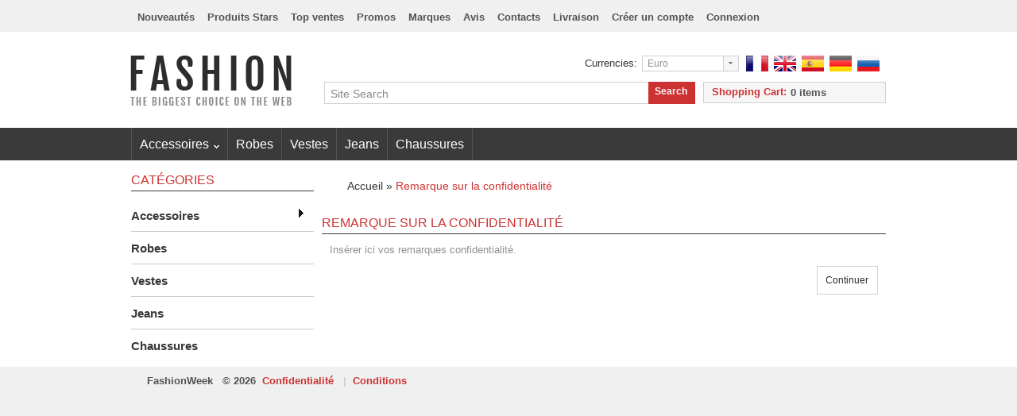

--- FILE ---
content_type: text/html; charset=utf-8
request_url: https://fashionweek.ecommerce-pro.com/privacy.php?osCsid=grbd5jpeso7s1ii50nbmlfp6u1
body_size: 3264
content:
<!DOCTYPE html>
<html dir="ltr" lang="fr"><head>
<meta http-equiv="Content-Type" content="text/html; charset=utf-8" />
<title>FashionWeek</title>
<base href="https://fashionweek.ecommerce-pro.com/" />
<link rel="icon" type="image/png" href="https://fashionweek.ecommerce-pro.com/images/icons/favicon.ico" />
<link rel="stylesheet" type="text/css" href="ext/jquery/ui/redmond/jquery-ui-1.8.6-osc.css" />
<script type="text/javascript" src="ext/jquery/jquery-1.7.2.min.js"></script>
<script type="text/javascript" src="ext/jquery/ui/jquery-ui-1.8.6.min.js"></script>

<script type="text/javascript" src="ext/jquery/ui/i18n/jquery.ui.datepicker-fr.js"></script>
<script type="text/javascript">
$.datepicker.setDefaults($.datepicker.regional['fr']);
</script>
<script type="text/javascript" src="ext/jquery/bxGallery/jquery.bxGallery.1.1.min.js"></script>
<link rel="stylesheet" type="text/css" href="ext/jquery/fancybox/jquery.fancybox-1.3.4.css" />
<script type="text/javascript" src="ext/jquery/fancybox/jquery.fancybox-1.3.4.pack.js"></script>
<script type="text/javascript" src="ext/js/xeasyTooltipIMG.js"></script>
<script type="text/javascript" src="ext/js/hoverIntent.js"></script> 
<script type="text/javascript" src="ext/js/superfish.js"></script>
<script type="text/javascript" src="ext/jquery/jquery.equalheights.js"></script>
<script type="text/javascript" src="ext/jquery/jquery.nivo.slider.js"></script>
<script type="text/javascript" src="ext/jquery/jqtransformplugin/jquery.jqtransform.js" ></script>
<script type="text/javascript" src="ext/jquery/jquery.stringball.js"></script>
<link rel="stylesheet" type="text/css" href="ext/960gs/960_10_24_col.css" />
<link rel="stylesheet" type="text/css" href="css/stylesheet.css" />
<link rel="stylesheet" type="text/css" href="css/constants.css" />
<link rel="stylesheet" type="text/css" href="css/style.css" />
<link rel="stylesheet" type="text/css" href="css/style_boxes.css"/>
<link rel="stylesheet" type="text/css" href="css/css3.css" />
<link rel="stylesheet" type="text/css" href="css/buttons.css" />
<link rel="stylesheet" type="text/css" href="css/nivo-slider.css" />
<link rel="stylesheet" href="css/stringball.css" type="text/css" />
<link rel="stylesheet" type="text/css" media="screen" href="css/superfish.css" />
<link rel="stylesheet" media="screen" href="css/superfish-navbar.css" />
<link href='http://fonts.googleapis.com/css?family=Fjalla+One' rel='stylesheet' type='text/css'>
<script type="text/javascript" src="ext/js/js.js"></script>
	<script type="text/javascript">
		$(document).ready(function(){
			$('.custom_select form').jqTransform();
			$("ul.sf-menu").superfish({ 
				pathClass:  'current',
				delay:     1000,
				animation:   {opacity:'show',height:'show'},
				speed:       'slow',
				autoArrows:  true,
				dropShadows: true
			}); 
			
		});
</script>

<!--[if lt IE 9]>
<style type="text/css">
.cart_products_options,
.contentPadd.txtPage,
.ui-dialog,
.ui-dialog-titlebar,
.cart,
.ui-progressbar,
.ui-datepicker
   { behavior:url(/ext/pie/PIE.php)}
</style>
 <![endif]-->
<style type="text/css">

.nivoSlider_wrapper										{
	width: 950px; height: 420px; /* Set the size */
}
#faded	{height: 420px;}
#screenshot img								{ width:SUPERFISH_IMAGE_WIDTHpx;height:SUPERFISH_IMAGE_HEIGHTpx;}
#screenshotCategory						{ width:110px;height:146px;}
#screenshotCategory img				{ height:146px;}


	.banner_set	li.item1			{background:url('images/adds/banner_01_1.jpg') 0px 0px no-repeat transparent;}
	.banner_set	li.item2			{background:url('images/adds/banner_02_1.jpg') 0px 0px no-repeat transparent;}
	.banner_set	li.item3			{background:url('images/adds/banner_03_1.jpg') 0px 0px no-repeat transparent;}

</style>
<style type="text/css">
	.nivo-caption 					{display:none !important;}
</style>
</head>
<body>
<p id="back-top"><a href="#top"><span>Accueil</span></a></p>
<!-- bodyWrapper  -->
<div id="bodyWrapper" class="bg_body fr "><div><div class="wrapper">
<div class="row_1">	
                <div class="container_24"> 
                      <div class="grid_24"><div id="header"><div class="box_languages">		<div class="languages">  	<label class="fl_left">Languages: </label><a href="https://fashionweek.ecommerce-pro.com/privacy.php?language=fr&amp;osCsid=grbd5jpeso7s1ii50nbmlfp6u1"><img src="includes/languages/french/images/icon.gif" alt="French" title="French" width="28" height="20" /></a><img src="images/spacer.gif" alt="" width="1" height="1"  class="languages_img" /><a href="https://fashionweek.ecommerce-pro.com/privacy.php?language=en&amp;osCsid=grbd5jpeso7s1ii50nbmlfp6u1"><img src="includes/languages/english/images/icon.gif" alt="English" title="English" width="28" height="20" /></a><img src="images/spacer.gif" alt="" width="1" height="1"  class="languages_img" /><a href="https://fashionweek.ecommerce-pro.com/privacy.php?language=es&amp;osCsid=grbd5jpeso7s1ii50nbmlfp6u1"><img src="includes/languages/espanol/images/icon.gif" alt="Spain" title="Spain" width="28" height="20" /></a><img src="images/spacer.gif" alt="" width="1" height="1"  class="languages_img" /><a href="https://fashionweek.ecommerce-pro.com/privacy.php?language=de&amp;osCsid=grbd5jpeso7s1ii50nbmlfp6u1"><img src="includes/languages/german/images/icon.gif" alt="German" title="German" width="28" height="20" /></a><img src="images/spacer.gif" alt="" width="1" height="1"  class="languages_img" /><a href="https://fashionweek.ecommerce-pro.com/privacy.php?language=ru&amp;osCsid=grbd5jpeso7s1ii50nbmlfp6u1"><img src="includes/languages/russian/images/icon.gif" alt="Russian" title="Russian" width="28" height="20" /></a>		</div></div>
  <div class="boxes_menu"><div class="menu">  <ul>    <li class=""><a href="https://fashionweek.ecommerce-pro.com/products_new.php?osCsid=grbd5jpeso7s1ii50nbmlfp6u1">
Nouveautés
</a></li>    <li class=""><a href="https://fashionweek.ecommerce-pro.com/featured_products.php?osCsid=grbd5jpeso7s1ii50nbmlfp6u1">
Produits Stars
</a></li>    <li class=""><a href="https://fashionweek.ecommerce-pro.com/topsellers_products.php?osCsid=grbd5jpeso7s1ii50nbmlfp6u1">
Top ventes
</a></li>    <li class=""><a href="https://fashionweek.ecommerce-pro.com/specials.php?osCsid=grbd5jpeso7s1ii50nbmlfp6u1">
Promos
</a></li>    <li class=""><a href="https://fashionweek.ecommerce-pro.com/manufacturers.php?osCsid=grbd5jpeso7s1ii50nbmlfp6u1">
Marques
</a></li>    <li class=""><a href="https://fashionweek.ecommerce-pro.com/reviews.php?osCsid=grbd5jpeso7s1ii50nbmlfp6u1">
Avis
</a></li>    <li class=""><a href="https://fashionweek.ecommerce-pro.com/contact_us.php?osCsid=grbd5jpeso7s1ii50nbmlfp6u1">
Contacts
</a></li>  </ul></div></div>
<div class="search">
<form name="quick_find" action="https://fashionweek.ecommerce-pro.com/advanced_search_result.php" method="get">
			<div class="button-t"><span class="tdbLink"><button id="tdb1" type="submit">Search</button></span><script type="text/javascript">$("#tdb1").button().addClass("ui-priority-secondary").parent().removeClass("tdbLink");</script></div>
	 	<div class="input-width fl_right">
 		<div class="width-setter">
<input type="text" name="keywords" value="Site Search" size="10" maxlength="300" class="go fl_left" onblur="if(this.value=='') this.value='Site Search'" onfocus="if(this.value =='Site Search' ) this.value=''" /><input type="hidden" name="osCsid" value="grbd5jpeso7s1ii50nbmlfp6u1" />
	  	</div>
	 	</div>
  	<label class="fl_left">Search</label>
</form>
</div>

	<div class="box_header_user_menu">
				  <ul class="user_menu"><li class=""><a href="https://fashionweek.ecommerce-pro.com/shipping.php?osCsid=grbd5jpeso7s1ii50nbmlfp6u1"><div class="button-t"><span>Livraison</span></div></a></li><li class=""><a href="https://fashionweek.ecommerce-pro.com/create_account.php?osCsid=grbd5jpeso7s1ii50nbmlfp6u1"><div class="button-t"><span>Créer un compte</span></div></a></li><li class=""><a href="https://fashionweek.ecommerce-pro.com/login.php?osCsid=grbd5jpeso7s1ii50nbmlfp6u1"><div class="button-t"><span>Connexion</span></div></a></li></ul>
			  </div>
		<div class="box_header_cart destination">
					    <div class="cart_header">
                            <label><a href="https://fashionweek.ecommerce-pro.com/shopping_cart.php?osCsid=grbd5jpeso7s1ii50nbmlfp6u1">Shopping Cart:</a></label><div><span>Now in your cart </span><a href="https://fashionweek.ecommerce-pro.com/shopping_cart.php?osCsid=grbd5jpeso7s1ii50nbmlfp6u1"><strong>0</strong> items</a></div>
                        </div>
					</div>
<div class="box_currencies">
		<div class="currencies custom_select">
<label class="fl_left">Currencies: </label>
			<form name="currencies" action="https://fashionweek.ecommerce-pro.com/privacy.php" method="get">
			<select name="currency" onchange="this.form.submit();" class="select chzn-select"><option value="USD">Us Dollar</option><option value="EUR" selected="selected">Euro</option></select><input type="hidden" name="osCsid" value="grbd5jpeso7s1ii50nbmlfp6u1" />
			</form>
		</div>
</div>
<a class="logo" href="https://fashionweek.ecommerce-pro.com/?osCsid=grbd5jpeso7s1ii50nbmlfp6u1"><img src="images/store_logo.png" alt="FashionWeek" title="FashionWeek" width="203" height="63" /></a></div>
		






</div>
               </div>

<div class="row_1 extra">	
	
		<div class="container_24"> 
                      <div class="grid_24">
<div class="cat_navbar"><div class="navbar_bg"><a class="home" href="https://fashionweek.ecommerce-pro.com/?osCsid=grbd5jpeso7s1ii50nbmlfp6u1"><strong></strong></a><ul class="sf-menu"><li class="current_0"><a href="https://fashionweek.ecommerce-pro.com/index.php/accessoires-c-1?osCsid=grbd5jpeso7s1ii50nbmlfp6u1" class="current" rel="images/">Accessoires</a>
<ul class="gradient"><li class="current_1"><a href="https://fashionweek.ecommerce-pro.com/index.php/accessoires-jupes-c-1_8?osCsid=grbd5jpeso7s1ii50nbmlfp6u1" rel="images/products/sub_1.png">Jupes</a></li>
<li class="current_1"><a href="https://fashionweek.ecommerce-pro.com/index.php/accessoires-vestes-unis-c-1_9?osCsid=grbd5jpeso7s1ii50nbmlfp6u1" rel="images/products/sub_2.png">Vestes unis</a></li>
<li class="current_1"><a href="https://fashionweek.ecommerce-pro.com/index.php/accessoires-vestes-bicolore-c-1_10?osCsid=grbd5jpeso7s1ii50nbmlfp6u1" class="current" rel="images/products/sub_3.png">Vestes Bicolore</a>
<ul class="gradient"><li class="current_2"><a href="https://fashionweek.ecommerce-pro.com/index.php/vestes-bicolore-dunt-c-1_10_13?osCsid=grbd5jpeso7s1ii50nbmlfp6u1" rel="images/products/sub_1.png">Dunt ut </a></li>
<li class="current_2"><a href="https://fashionweek.ecommerce-pro.com/index.php/vestes-bicolore-dolore-magna-c-1_10_14?osCsid=grbd5jpeso7s1ii50nbmlfp6u1" rel="images/products/sub_2.png">Dolore magna</a></li>
<li class="current_2"><a href="https://fashionweek.ecommerce-pro.com/index.php/vestes-bicolore-aliquaenim-c-1_10_15?osCsid=grbd5jpeso7s1ii50nbmlfp6u1" rel="images/products/sub_3.png">Aliquaenim</a></li>
<li class="current_2"><a href="https://fashionweek.ecommerce-pro.com/index.php/vestes-bicolore-excepteur-c-1_10_16?osCsid=grbd5jpeso7s1ii50nbmlfp6u1" class="current" rel="images/products/sub_4.png">Excepteur </a>
<ul class="gradient"><li class="current_3"><a href="https://fashionweek.ecommerce-pro.com/index.php/excepteur-conse-ctetur-c-1_10_16_17?osCsid=grbd5jpeso7s1ii50nbmlfp6u1" rel="images/products/sub_5.png">Conse ctetur</a></li>
<li class="current_3"><a href="https://fashionweek.ecommerce-pro.com/index.php/excepteur-dent-sunt-culpa-c-1_10_16_18?osCsid=grbd5jpeso7s1ii50nbmlfp6u1" rel="images/products/sub_1.png">Dent sunt in culpa</a></li>
<li class="current_3"><a href="https://fashionweek.ecommerce-pro.com/index.php/excepteur-dipisicing-c-1_10_16_19?osCsid=grbd5jpeso7s1ii50nbmlfp6u1" rel="images/products/sub_2.png">Dipisicing</a></li>
<li class="current_3"><a href="https://fashionweek.ecommerce-pro.com/index.php/excepteur-eeliteiusmod-c-1_10_16_20?osCsid=grbd5jpeso7s1ii50nbmlfp6u1" rel="images/products/sub_3.png">Eeliteiusmod</a></li>
</ul></li>
</ul></li>
<li class="current_1"><a href="https://fashionweek.ecommerce-pro.com/index.php/accessoires-vÃªtements-chauds-c-1_11?osCsid=grbd5jpeso7s1ii50nbmlfp6u1" rel="images/products/sub_4.png">Vêtements chauds</a></li>
<li class="current_1"><a href="https://fashionweek.ecommerce-pro.com/index.php/accessoires-imprimÃ©s-c-1_12?osCsid=grbd5jpeso7s1ii50nbmlfp6u1" rel="images/products/sub_5.png">Imprimés</a></li>
</ul></li>
<li class="current_0"><a href="https://fashionweek.ecommerce-pro.com/index.php/robes-c-2?osCsid=grbd5jpeso7s1ii50nbmlfp6u1" rel="images/">Robes</a></li>
<li class="current_0"><a href="https://fashionweek.ecommerce-pro.com/index.php/vestes-c-3?osCsid=grbd5jpeso7s1ii50nbmlfp6u1" rel="images/">Vestes</a></li>
<li class="current_0"><a href="https://fashionweek.ecommerce-pro.com/index.php/jeans-c-4?osCsid=grbd5jpeso7s1ii50nbmlfp6u1" rel="images/">Jeans</a></li>
<li class="current_0"><a href="https://fashionweek.ecommerce-pro.com/index.php/chaussures-c-5?osCsid=grbd5jpeso7s1ii50nbmlfp6u1" rel="images/">Chaussures</a></li>
</ul></div></div>		</div></div>
</div>    
</div>


			<div class="row_4"><div>
                 
        <div class="container_24">
          	<div id="bodyContent" class="grid_18 push_6 ">

               
					<div class="breadcrumb">&nbsp;&nbsp;<a href="https://fashionweek.ecommerce-pro.com" class="headerNavigation">Accueil</a> &raquo; <a href="https://fashionweek.ecommerce-pro.com/privacy.php?osCsid=grbd5jpeso7s1ii50nbmlfp6u1" class="headerNavigation">Remarque sur la confidentialité</a></div>




<div class="box_wrapper_title22"><div class="box_wrapper_title"><span class="title-icon"></span><h1>Remarque sur la confidentialité</h1>
</div></div>
<div class="contentContainer">
  <div class="contentPadd txtPage">
  <div class="">
    Insérer ici vos remarques confidentialité.  </div>

  <div class="buttonSet">
    <span class="fl_right"><strong class="button_content button_content2"><strong class="button bg_button"><strong class="button-t"><span class="tdbLink"><a id="tdb2" href="https://fashionweek.ecommerce-pro.com/?osCsid=grbd5jpeso7s1ii50nbmlfp6u1">Continuer</a></span><script type="text/javascript">$("#tdb2").button({icons:{primary:"ui-icon-triangle-1-e"}}).addClass("ui-priority-secondary").parent().removeClass("tdbLink");</script></strong></strong></strong></span>
  </div>

</div>
</div>



                

			</div>

			 <!-- bodyContent //-->
           
                <div id="columnLeft" class="grid_6 pull_18">
                  <div><div class="infoBoxWrapper list border_none"><div class="box_wrapper">  <div class="infoBoxHeading"><div class="box_wrapper_title22"><div class="box_wrapper_title"><h1><span class="title-icon"></span>Catégories</h1></div></div>
</div>  <div class="infoBoxContents">
<ul class="categories"><li  class=""><div class="div_2"><a href="https://fashionweek.ecommerce-pro.com/index.php/accessoires-c-1?osCsid=grbd5jpeso7s1ii50nbmlfp6u1"><div class="div_2"><div class="list_bg"></div>Accessoires<span class="category_arrow "></span></div>
</a></div></li><li  class=""><div class="div_2"><a href="https://fashionweek.ecommerce-pro.com/index.php/robes-c-2?osCsid=grbd5jpeso7s1ii50nbmlfp6u1"><div class="div_2"><div class="list_bg"></div>Robes</div>
</a></div></li><li  class=""><div class="div_2"><a href="https://fashionweek.ecommerce-pro.com/index.php/vestes-c-3?osCsid=grbd5jpeso7s1ii50nbmlfp6u1"><div class="div_2"><div class="list_bg"></div>Vestes</div>
</a></div></li><li  class=""><div class="div_2"><a href="https://fashionweek.ecommerce-pro.com/index.php/jeans-c-4?osCsid=grbd5jpeso7s1ii50nbmlfp6u1"><div class="div_2"><div class="list_bg"></div>Jeans</div>
</a></div></li><li  class=""><div class="div_2"><a href="https://fashionweek.ecommerce-pro.com/index.php/chaussures-c-5?osCsid=grbd5jpeso7s1ii50nbmlfp6u1"><div class="div_2"><div class="list_bg"></div>Chaussures</div>
</a></div></li></ul>
</div></div>
</div></div>
                </div>

    		
    		

        
   			</div>
    </div></div> 
                        
                

                

<div class="row_5"><div>            
 
    <div class="container_24">
			<div class="grid_24">
            <div class="footer"><p> <a href="https://fashionweek.ecommerce-pro.com/?osCsid=grbd5jpeso7s1ii50nbmlfp6u1">FashionWeek</a>&nbsp;&nbsp;  &copy; 2026<b>&nbsp; <a href="https://fashionweek.ecommerce-pro.com/privacy.php?osCsid=grbd5jpeso7s1ii50nbmlfp6u1">Confidentialité</a> &nbsp;&nbsp;|&nbsp;&nbsp;<a href="https://fashionweek.ecommerce-pro.com/conditions.php?osCsid=grbd5jpeso7s1ii50nbmlfp6u1">Conditions</a></b></p></div>
    </div></div>
				
</div></div>
<script type="text/javascript">
$('.productListTable tr:nth-child(even)').addClass('alt');
</script>

			
		<!--	 bodyWrapper //-->
</div></div><div>
	    <!--[if lt IE 9]>
      <link href="css/ie_style.css" rel="stylesheet" type="text/css" />
    <![endif]-->
  <script type="text/javascript" src="ext/js/imagepreloader.js"></script>
  <script type="text/javascript">
		preloadImages([
		//	'images/user_menu.gif',
			'images/bg_list.png',
			'images/hover_bg.png',
			'images/nivo-nav.png',								
			'images/wrapper_pic.png',
			'images/wrapper_pic-act.png']);
	</script>
</body>
</html>


--- FILE ---
content_type: text/css
request_url: https://fashionweek.ecommerce-pro.com/css/stylesheet.css
body_size: 3261
content:
 /*
  $Id$

  osCommerce, Open Source E-Commerce Solutions
  http://www.oscommerce.com

  Copyright (c) 2010 osCommerce

  Released under the GNU General Public License
*/
html	{}
body 	{
  color:#909090;
  position:relative;
/* 
  font-size: 62.5%; - 10px;
  font-size: 68.8%; - 11px; 
  font-size: 75%; - 12px; 
  font-size: 81.2%; - 13px; 
  font-size: 87.2%; - 14px; 
*/   
  font-size: 81.2%; 
  line-height:1.5em;
  margin: 0px;
  background:#fff; font-family:Arial, Helvetica, sans-serif;
}

a 												{color:#cd3232; text-decoration:none;}
a:hover 										{color:#535353; text-decoration:none;}

.bg_body										{height:100%;height:100%;height:auto !important;min-height:100%;}

.wrapper										{margin:0px auto 0px auto; padding:0px 0px 0px 0;background:#fff;  overflow:hidden; border:1px soid #d9d9d9;}
.wrapper > div									{float:left;}
.wrapper > div.cont								{ float:none; overflow:hidden; padding:10px 0 0 0; background:#fff; width:1028px; margin:0 auto; box-shadow:0 0 20px #e9e9e9; -moz-box-shadow:0 0 20px #e9e9e9; -webkit-box-shadow:0 0 20px #e9e9e9; position:relative;}

.index_page .wrapper							{}
.row_1											{font-size:1em;padding: 0px 0px 0px 0px;margin: 0px auto 0px auto;position:relative; width:100%; float:left; background:url('../images/row_1.gif') 0 0 repeat-x}
.row_1.extra									{ margin-bottom:0px;border:1px solid #cdcdcd; border-width:0px 0 0px 0; background:#3a3a3a;

}
.row_2											{font-size:1em;padding: 0px 0px 0px 0px; width:100%; float:left; z-index:77;}
.index_page .row_2								{}

.row_3											{font-size:1em;padding: 20px 0px 20px 0px; width:100%; float:left;background:url('../images/row_3.jpg') 0 0 repeat #292929; overflow:hidden;}

.row_4											{font-size:1em;padding: 0px 0px 0px 0px; width:100%; float:left; margin-bottom:0px;}
.row_4 > div			{ margin:0 auto; padding:9px 0;}
.index_page .row_4								{}
.row_5											{padding: 10px 0px 10px 0px; width:100%; float:left;background: #f0f0f0;
												font-size:1em; font-family:Arial, Helvetica, sans-serif;}
.row_5 > div									{}
.wrapp											{padding:0 0px 0 0px; width:auto;}
.row_6											{margin:0; font-style:italic;}/*background:url('../images/paypal.gif') 100% 15px no-repeat  #feffff;*/

#bodyWrapper									{padding-bottom:0px; width:100%; float:left;background: #f0f0f0;}
#bodyWrapper > div								{background:url('../images/bodyWrapper.jpg') 0 0 repeat-x}
#bodyContent 									{padding:0px 0px 0px 0px;}
#bodyWrapper > br 								{line-height:25px;}

#columnLeft 									{padding:0px 0px 0px 0px;}
#columnRight 									{padding:0px 0px 0px 0px;}

#columnLeft > div 								{padding:0px 0px 0px 0px;}
#columnRight > div 								{padding:0px 0px 0px 0px;}

.contentContainer		   						{margin-bottom:10px; padding:0px 0px 0px 0px; border:1px solid #d1d0d0; border-width:0 0 0 0;}
.contentContainer.last							{margin-bottom:0px;}
.contentContainer.page_un					{ padding-top:10px;}
.contentContainer.page_un.first	.contentPadd 	{}
.contentContainer.page_cart						{}
.contentContainer.page_reviews 					{}
.contentContainer.page_new_product				{}

.contentPadd 									{padding:0 0 20px 0px;overflow:hidden; }
/**/
.contentPadd.sub 								{padding:10px 10px 0px 10px;}
.contentPadd.prods_info_page					{padding:10px 10px 40px 10px; border-top:1px solid #d3d3d3;}
.contentContainer.page_cart .contentPadd.txtPage,
.contentPadd.txtPage							{padding:10px 10px 10px 10px;}

.contentContainer.page_un .contentPadd			{padding:0 0 20px 0px; overflow:hidden;}
.contentContainer.page_un .contentPadd.last	{}

.contentContainer.page_new_product .contentPadd,
.contentContainer.page_specials .contentPadd,
.contentContainer.page_listing .contentPadd		{padding:10px 0 0px 0px;}
.contentContainer.page_reviews .contentPadd		{padding:10px 0px 10px 0px;}
.contentContainer.page_reviews.page_listing .contentPadd	{}

.contentContainer.page_cart .contentPadd		{padding:10px 0px 10px 0px;  border-width:1px}
.contentContainer.loginPage .contentPadd		{padding:0px 0px 40px 0px;}

.contentInfoText								{padding: 10px 10px 10px 10px;margin: 0px 0px 10px 0px; overflow:hidden;border:1px solid #d1d0d0;

}

.contentInfoText.extra							{padding: 10px 10px 20px 10px;}
.contentInfoText .infoBoxHeading				{padding:1px 0px 10px 0px;margin: 0px 0px 0px 0px;background:none; border:0px; font-weight:bold;}
.contentContainer span.contentText				{padding:0px 9px 0px 9px; border:0px solid #000; overflow:hidden;}

.contentInfoText.marg-top						{margin: 0px 0px 0px 0px;}
.contentInfoText .contentInfoText_wrap 			{padding:0 0 10px 0;}


.contentInfoBlock								{padding:20px 0px 0px 0px;}
.contentInfoBlock.last							{padding:20px 20px 10px 20px; margin: 0px 0px 0px 0px; overflow:hidden;

}
.contentInfoBlock.first							{}

.contentContainer.page_un .contentText			{padding: 18px 27px 0px 27px;}

.contentPadd.r_view								{display:none;}
.row_table										{list-style:none;margin: 9px 0px 0px 0px;padding: 0px 0px 0px 0px; display:inline-block; float:right; }
.row_table li									{ float:right; display:inline-block; margin-left:5px; cursor:pointer; width:24px; height:21px;}
.row_table li.first								{background: url("../images/icons/row.png") no-repeat scroll 0 0 transparent;	}
.row_table li.last								{background: url("../images/icons/table.png") no-repeat scroll 0 0 transparent;	}
.row_table li:hover								{ background-position:0 -21px;}
.prods_info_mad,
.contentInfoText .prods_info					{ margin:0 4px 0 4px; padding-top:10px;}

.prods_info_mad									{ padding:10px;}
/* ************************************************************************************* */
#header 				{position:relative;padding: 0px 0px 0px 0px;min-height:161px;}
.logo 					{display:inline-block;width:203px; height:63px; position:absolute; left:-1px; top:70px; z-index:9;}
.logo img				{margin:0px 0px 0px 0px;}
/* ************************************************************************************* */
.currencies,
.languages							{overflow:hidden;margin:0px 0px 0px 0px;display:inline-block;font-weight:100;}

.currencies	label,
.languages	label					{color:#353535; padding: 1px 6px 0px 5px; height:17px;font-weight:400;}
.currencies	select,
.languages	select					{color:#353535;width:48px; border:1px solid #dedddd;padding:1px;background:#fff;font-size:1em;}

.manufacturers	label				{padding-top:2px;}
.manufacturers	select				{}

.currencies							{}
.currencies	label					{}
.currencies	select					{}

.languages							{margin-top:0px; float:left; width:auto; overflow:hidden; }
.languages	label					{display:none;}
.languages	select					{}
.languages img						{margin: 0px 0px 0px 0px;}
.languages a						{display:block; color:#fff; text-transform:uppercase; padding:0px 0px 0px 0px;font-weight:normal; font-size:13px; float:left; margin:0 0 0 7px;
}
.languages a:hover					{color:#fff; text-decoration:underline;
}
.languages .languages_img			{margin: 0px 6px 0px 0px;}

.box_social_bookmarks				{overflow:hidden;margin:0px 0px 0px 0px;display:inline-block;width:284px;}
.box_social_bookmarks label			{color:#8f8e8e;font-weight:normal; margin-right:5px;margin-top:0px;float:right;}
.box_social_bookmarks div			{float:right;display:inline-block; float:right; color:#8f8e8e;}
.box_social_bookmarks div a			{color:#fff; font-weight:bold;}
.box_social_bookmarks div a:hover	{color:#fcaa62;}

/* ************************************************************************************* */
/* ************************************************************************************* */
.select													{color:#909090;border:1px solid #e0e0e0;background:#fff;padding:1px;font-size:1em;}
.custom_select .select.jqTransformHidden 				{display: none;}
.custom_select .jqTransformSelectWrapper 				{background: url("../images/cur-arrow.gif") no-repeat scroll 100% 0; float: left;cursor:pointer;overflow: hidden;padding: 0;margin-top:1px;font-size:.91em;}
.custom_select .jqTransformSelectWrapper div span		{float: left; padding: 5px 19px 4px 7px; height:auto !important; line-height:1em;}
.custom_select .jqTransformSelectWrapper div span 	    {color: #909090;width:96px !important;}
.custom_select ul										{background: #fff; border: 1px solid #dedddd; margin: 0px 0 0 0;  padding: 3px 0 4px 0;height: auto !important;}
.custom_select ul li 									{padding: 1px 5px 1px 6px;overflow: hidden;}
.custom_select ul li a									{color: #909090;text-decoration: none;}
.custom_select ul li a:hover							{color:#cd3232;}
/* ************************************************************************************* */
.cart_header							{padding: 3px 0px 3px 0px;margin:0px 0px 0 0;overflow:hidden; text-align:left; width:228px;font-weight:600; font-style:normal; color:#cd3232;  border:1px solid #d1d0d0; background:#f6f6f6;}
.cart_header div						{padding:0 0 0 0px;white-space:nowrap; text-align:left; float:left;}
.cart_header label						{padding: 0px 0 0px 10px;margin: 0px 5px 0px 0px;text-align:left;float:left; font-weight:bold;line-height:18px;}

.cart_header label a					{color:#cd3232;line-height:16px;}
.cart_header label a:hover				{color:#535353;}
.cart_header div						{font-weight:600;}
.cart_header span						{margin-right:2px; display:none;}
.cart_header strong						{font-weight:600;}
.cart_header div a 		 				{color:#535353; line-height:18px;}
.cart_header div a:hover   				{color:#cd3232;}
/* ************************************************************************************* */
/* ************************************************************************************* */
.search 								{margin:0px 0px 0 0px; position:absolute; top:103px; right:240px;z-index:1;border:1px solid #cdcdcd; border-width:0 0px 0 0px;}
.search label							{color:#fff; font-weight:normal;margin-top:5px;margin-left:19px; margin-right:26px;text-align:left; font-size:2.08em;  display:none;}


.search .go								{color:#8a8a8a;line-height:1.3em; position:absolute;top:2px;width:92%;padding:3px 7px 5px 7px; min-height:7px;left:0px;margin:0;border:0px solid #727172;background:transparent;}
.input-width 							{height:28px; margin-top:0px;}
.width-setter 							{height:26px;position:relative;margin:0 0px 0 0;width:407px; border:1px solid #d1d0d0; border-width:1px 0 1px 1px; background:#fff;}
							 
.search .button_header_search			{margin: 0 0px 0px;}	
.search .box_wrapper					{overflow:hidden;display:inline-block;}	
.search .advanced a						{color:#fff; text-decoration:none;}						 
.search .advanced a:hover				{text-decoration:underline;}

.search .button-t						{height:28px;float:right;margin-left:0px; margin-right:0px;border-left:0px; opacity:1; background:#cd3232;}
.search .button-t:hover					{opacity:.8;}
.search .button-t .ui-button-text		{color:#fff;line-height:18px; font-weight:bold;padding:3px 10px 7px 8px; float:right; display:block; font-size:.92em}
.search .button-t:hover .ui-button-text	{color:#fff;}
.search .button-t button				{}

/* ************************************************************************************* */
/* ************************************************************************************* */
.banner_header				{display:inline-block;margin: 39px 8px 157px 0px; float:right;}
/* ************************************************************************************* */
/* ************************************************************************************* */
.breadcrumb					{padding:14px 0px 1px 24px;margin:0px 0px 20px 0px; font-size:1.1em;
}
.breadcrumb					{color: #373737;}
.breadcrumb a 				{color: #373737;font-weight:normal; text-decoration:none; 
  						     display:inline-block;}
.breadcrumb a:hover 		{color: #cd3232; text-decoration:none;}
.breadcrumb a.last 			{color: #cd3232;}
.breadcrumb a.last:hover	{color: #373737;}
/* ************************************************************************************* */
/* ************************************************************************************* */
.box_header_user_menu			{padding: 0px 0px 0 0px;margin: 0px 0px 0px 0px;float:left;}
.user_menu 						{padding:2px 0px 0px 0px;margin:10px 0 0px 8px; list-style:none; }
.user_menu li					{float:left; display:inline-block; white-space:nowrap;padding: 0px 8px 0px 8px;background:transparent;}

.user_menu li a 				{color:#535353;display:inline-block;padding: 0px;text-decoration:none;padding: 0px 0px 0px 0px;background: transparent; font-weight:bold;}
.user_menu li b					{color:#535353;display:inline-block;padding: 0px;}
.user_menu li a:hover,				 
.user_menu li.act a				{color:#cd3232; text-decoration:none;}
.user_menu li a 				{font-size:13px}
.user_menu li.last				{background:none;}	
.user_menu li.last a			{}
.user_menu li.last:hover a		{}				 
/* ************************************************************************************* */
/* ************************************************************************************* */
/* ************************************************************************************* */
.footer								{padding:0px 0px 0px 0px; margin-top:0px; position:relative;
}
.footer 							{text-align:center; position:relative; width:100%;} 
.footer p							{font-size:1em;margin:0px 0px 0px 0px;text-align:left; overflow:hidden; display:block;padding: 2px 20px 2px 20px; clear:both;width:100%;}
.footer p							{color:#535353;line-height:1em; font-weight:bold;}
.footer p > a						{color:#535353;}/*  display:inline-block; float:left;*/
.footer p > a:hover					{color:#cd3232;} 

.footer p b							{color:#d1d0d0;}
.footer p b	a						{color:#cd3232;text-decoration:none;}
.footer p b	a:hover					{color:#535353;text-decoration:none;}

.footer p    						{background-position: 100% 0;}				 
/* ************************************************************************************* */
/* ************************************************************************************* */
/* ************************************************************************************* */
/* ************************************************************************************* */
.boxes_menu							{overflow:hidden;float:left;}
.menu								{padding:1px 0px 0px 0px; text-align:left;margin-top:0px; margin-right:-8px;overflow:hidden;
}
.menu ul							{padding: 0px 0px 0px 0px;list-style:none; margin:11px 0px 0 0px; width:auto; display:inline-block; float:left;}
.menu li							{float:left;padding: 0 0 0 0;margin: 0px 0px 0px 0px;/*background:url('../images/button-user_menu.gif') 0 50% no-repeat transparent;*/}

.menu li.mouseclick,
.menu li.act,
.menu li:hover						{}

.menu li a 							{display:inline-block;padding: 0px 0px 0px 0px; color:#535353;font-weight:600;text-decoration:none;margin:0 8px;}

.menu li.mouseclick a,
.menu li.act a,
.menu li a:hover					{ color:#cd3232;}


.menu li.first 						{}
.menu li a	        				{ font-size:13px;}/* font-size:1.162em; */

.de .menu li a,
.de .user_menu li a	        			{font-size:13px;}

.es .menu li a,
.es .user_menu li a	        			{font-size:12px;}

.ru .menu li a,
.ru .user_menu li a	        			{font-size:13px;}

.menu li.first  a					{background:none;}

.en .lang_0,
.ru .lang_1,	
.de .lang_2,	
.es .lang_3			{text-decoration:underline;}
/* ************************************************************************************* */			
.user_menu li a						 {}				

/* ************************************************************************************* */
.box_header_phone,
.box_header_cart,
.box_currencies,	
.box_languages						{position:absolute; display:inline-block; z-index:100;}


.box_header_cart					{top:103px; right:0px;z-index:9;}

.box_currencies						{top:69px; right:185px;}
.box_languages						{top:70px; right:-20px;}

.welcome,
.customer_greeting					{ background:#5b5e5f; border:1px solid #000; overflow:hidden; color:#fff; font-style:italic;margin: 0px 0px 20px 0px;padding: 12px 20px 14px 18px;}
.customer_greeting					{ padding-top:19px;}

.welcome strong,
.customer_greeting strong			{font-size:1.917em; font-weight:normal; display:inline-block; margin-right:10px; margin-top:-2px; float:left;}

.container_							{width:1022px; margin:0 auto;}
.grid_								{display:inline; margin:auto;}
.row_1 .grid_,
.row_2 .grid_,	
.row_5 .grid_						{float:none;}

.for_smart_browsers					{border-bottom:0px solid #e4e4e4;}
/* code by Seaman */

--- FILE ---
content_type: text/css
request_url: https://fashionweek.ecommerce-pro.com/css/constants.css
body_size: 1656
content:
html, body 			{height:100%;}
.none				{display:none;}
.cl_both			{clear:both;}
.fl_right			{float:right;}
.fl_left			{float:left;}
br.clear			{font-size:0px; line-height:0px;}
.ofh				{overflow:hidden;}
.fs_lh				{font-size:0px; line-height:0px;}
*					{outline:none;}
.dib				{display:inline-block;}
button				{background: transparent;}
.contentPadd h3.first_h3			{margin-top:0px;}
.btn_position		{padding:0px 0px 0px 0px; position:absolute; bottom:10px; right:10px;}
img 				{border:0;}
form				{display: inline;}
small				{font-size:90%;}
.table				{width:100%;}
.order_history td	{padding: 1px 0px 2px 0px;}
td					{vertical-align:top;}
/* ************************************************************************************* */
/* ************************************************************************************* */
/* ************************************************************************************* */
/* ************************************************************************************* */
.contentText, .contentText table {
  font-size:1em;
  line-height: 1.5;

}
.productListTable {
  padding: 0px;
  font-size:1.2em;
  line-height: 1.5;
}

.productListTable tr.alt td { background:#f8f8f8;}
/*---------------------------*/
.small_title				{color:#000;}
.loginPage p.small_title	{padding-bottom:10px; font-size:1.1em;}
.fieldKey {
  font-size:1em;
  font-weight:normal;
  line-height: 1em;
  width:150px; 
  padding: 11px 0px 0px 0px;
}
.fieldValue {
  font-size:1em;
  line-height: 1.5;
  padding: 7px 0px 7px 0px;
}
.loginPage .fieldKey {
  width:auto;
}
.fieldValue input.input {
	width:70%;padding-left:6px;padding-right:6px;
}
.fieldValue.radio input			{ float:left;}
.fieldValue.radio div			{ float:left; display:inline-block;}

.infoString 				{margin-top:10px; margin-bottom:10px;}
.infoString small strong	{font-size:111%;}

.input_radio 				{display:inline-block;}
.input_radio input			{margin: 5px 0px 0px 5px;}
.radio_set					{margin: 2px 0px 0px 5px;display:inline-block;}
/*---------------------------*/
.fieldValue select.input {
	width:72.5%;
}
.loginPage .fieldValue .input {
	width:92%;
}
table, p {
  line-height: 1.5;
}
.crosspiece			{width:120px; height:0px; visibility:hidden;}
.crosspiece100		{width:100px; height:0px; visibility:hidden;}
.crosspiece95		{width:95px; height:0px; visibility:hidden;}
.crosspiece85		{width:85px; height:0px; visibility:hidden;}
.forgotten			{padding-top:10px; line-height:1em;}

.boxText { font-family: Arial, Helvetica, sans-serif; font-size: .9em; }
.errorBox { font-family : Arial, Helvetica, sans-serif; font-size: .9em; background: #ffb3b5; font-weight: bold; }
.stockWarning { font-family : Arial, Helvetica, sans-serif; font-size: .9em; color: #cc0033; }
.productsNotifications { background: #f8f8f8; }
.orderEdit { font-family : Arial, Helvetica, sans-serif; font-size: .9em; color: #97168d; text-decoration: underline; }
.orderEdit:hover {text-decoration:none;}



TR.header {
  background: #ffffff;
}

TR.headerNavigation {
  background: #bbc3d3;
}

TD.headerNavigation {
  font-family: Arial, Helvetica, sans-serif;
  font-size: .9em;
  background: #bbc3d3;
  color: #ffffff;
  font-weight : bold;
}

TR.headerError {
  background: #ff0000;
}

TD.headerError {
  font-family: Arial, Helvetica, sans-serif;
  font-size:1.2em;
  background: #ff0000;
  color: #ffffff;
  font-weight : bold;
  text-align : center;
}

TR.headerInfo {
  background: #00ff00;
}

TD.headerInfo {
  font-family: Arial, Helvetica, sans-serif;
  font-size:1.2em;
  background: #00ff00;
  color: #ffffff;
  font-weight: bold;
  text-align: center;
}

TR.footer {
  background: #bbc3d3;
}

TD.footer {
  font-family: Arial, Helvetica, sans-serif;
  font-size: .9em;
  background: #bbc3d3;
  color: #ffffff;
  font-weight: bold;
}

.infoBox {
  background: #b6b7cb;
}

.infoBoxNotice {
  background: #FF8E90;
}

.infoBoxNoticeContents {
  background: #FFE6E6;
  font-family: Arial, Helvetica, sans-serif;
  font-size: .9em;
}

TD.infoBoxHeading {
  font-family: Arial, Helvetica, sans-serif;
  font-size: .9em;
  font-weight: bold;
  background: #bbc3d3;
  color: #ffffff;
}

TD.infoBox, SPAN.infoBox {
  font-family: Arial, Helvetica, sans-serif;
  font-size: .9em;
}

TR.accountHistory-odd, TR.addressBook-odd, TR.alsoPurchased-odd, TR.payment-odd, TR.productListing-odd, TR.productReviews-odd, TR.upcomingProducts-odd, TR.shippingOptions-odd {
  background: #f8f8f9;
}

TR.accountHistory-even, TR.addressBook-even, TR.alsoPurchased-even, TR.payment-even, TR.productListing-even, TR.productReviews-even, TR.upcomingProducts-even, TR.shippingOptions-even {
  background: #f8f8f9;
}

TABLE.productListing {
  border: 1px;
  border-style: solid;
  border-color: #b6b7cb;
  border-spacing: 1px;
}

.productListingHeader {
  table-layout: fixed;
  color: #FFFFFF;
  font-weight: bold;
}

.productListingHeader A:hover {
  color: #d2d2d2;
}

.productListingData {
  table-layout: fixed;
}

A.pageResults {
  color: #0000FF;
}

A.pageResults:hover {
  color: #0000FF;
}

TD.pageHeading, DIV.pageHeading {
  font-family: Arial, Helvetica, sans-serif;
  font-size: 20px;
  font-weight: bold;
  color: #9b9b9b;
}

TR.subBar {
  background: #f4f7fd;
}

TD.subBar {
  font-family: Arial, Helvetica, sans-serif;
  font-size: .9em;
  color: #000000;
}

TD.main, P.main {
  font-family: Arial, Helvetica, sans-serif;
  font-size:1.1em;
  line-height: 1.5;
}

/*
TD.smallText, SPAN.smallText, P.smallText {
  font-family: Arial, Helvetica, sans-serif;
  font-size:1em; font-weight:bold;
}
*/

TD.accountCategory {
  font-family: Arial, Helvetica, sans-serif;
  font-size:1.3em;
  color: #aabbdd;
}

TD.tableHeading {
  font-family: Arial, Helvetica, sans-serif;
  font-size:1.2em;
  font-weight: bold;
}

CHECKBOX, INPUT, RADIO, SELECT {
  font-family: Arial, Helvetica, sans-serif;
  font-size:1.1em;
}

TEXTAREA {
  width: 97%;
  font-family: Arial, Helvetica, sans-serif;
  font-size:1.1em;
}

SPAN.greetUser {
  font-family: Arial, Helvetica, sans-serif;
}

TABLE.formArea {
  background: #f1f9fe;
  border-color: #7b9ebd;
  border-style: solid;
  border-width: 1px;
}

TD.formAreaTitle {
  font-family: Arial, Helvetica, sans-serif;
  font-size:1.2em;
  font-weight: bold;
}

SPAN.markProductOutOfStock {
  font-family: Arial, Helvetica, sans-serif;
  font-size:1.2em;
  color: #c76170;
  font-weight: bold;
}


SPAN.errorText {
  font-family: Arial, Helvetica, sans-serif;
  color: #ff0000;
}


/* message box */

.messageBox { font-family: Arial, Helvetica, sans-serif; }
.messageStackError, .messageStackWarning { font-family: Arial, Helvetica, sans-serif;}
.messageStackSuccess { font-family: Arial, Helvetica, sans-serif;}

/* input requirement */

.inputRequirement { font-family: Arial, Helvetica, sans-serif; font-size: .9em; color: #ff0000; padding: 10px 10px 0px 0px;}

/* buttons */

.tdbLink a { }

.tdbLink button { }

/* account link list */

.accountLinkList {
  list-style-type: none;
  margin: 0px 2px 0px 10px;
  padding: 5px;
}
.accountLinkList li { line-height:1.5em;}
.accountLinkListEntry {
  float: left;
  margin-right: 5px;
}
.buttonSet .bg_button2 .button-padd,
.buttonSet .bg_button2-act .button-padd,
.buttonSet .bg_button22 .button-padd,
.buttonSet .bg_button22-act .button-padd	{padding: 0px 0px 0px 0px;}												


.relative			{position:relative;}
.caption			{ position:absolute;}

.ui-priority-secondary, .ui-widget-content .ui-priority-secondary,  .ui-widget-header .ui-priority-secondary { opacity: 1; filter:none; background:none;}
/* code by Seaman */

--- FILE ---
content_type: text/css
request_url: https://fashionweek.ecommerce-pro.com/css/style.css
body_size: 6044
content:
/*
  $Id$

  osCommerce, Open Source E-Commerce Solutions
  http://www.oscommerce.com

  Copyright (c) 2010 osCommerce

  Released under the GNU General Public License
*/
/* ************************************************************************************* */
h1 								{padding: 0px 0px 0px 0px;margin: 0px 0px 0px 0px;display:inline-block;
   								 font-weight:400; line-height:1em; }
h1 br							{line-height:1.2em;}
h1 a:hover						{text-decoration:none;}							 
/* *********************************************************************************** */
/* ************************************************************************************* */	
.box_wrapper_title h1,
.box_wrapper_title h1 a 		{color:#cd3232; text-transform:uppercase;font-family: 'Fjalla One', sans-serif; font-weight:400;}
.infoBoxWrapper h1 a 			{ color:#cd3232;}
.box_wrapper_title h1 a:hover	{color:#3a3a3a; text-decoration:none;}							 

.box_wrapper_title22			{overflow:hidden; position:relative;
}
.box_wrapper_title					{padding:6px 0px 2px 0px;line-height:21px; color:#2e2e2e;border-bottom:1px solid #3a3a3a;
}
.infoBoxWrapper .box_wrapper_title	{}
.infoBoxWrapper .box_wrapper_title h1{}
				 

.infoBoxWrapper .index_page .box_wrapper_title				{}


.title_pic								{float:right; display:inline-block;padding: 0px 5px 0px 10px; margin-top:-2px;}
.title_pic img							{border:1px solid #d1d0d0; background:#fff;}

.title-icon								{background:url('../images/title-icon.gif') 0 0 no-repeat transparent; display:inline-block; width:8px; height:5px; position:absolute; top:15px; left:20px; display:none;}
.un_title								{padding-bottom:0px;}
.title_off .infoBoxHeading							{display:none;}
/* ************************************************************************************* */									 
h1.fl_right							{padding-right:5px;}
h1 SPAN.productSpecialPrice			{float:right;display:inline-block; margin-top:2px;}															 
h1 del								{float:left;display:inline-block;margin-right:3px; margin-top:8px; padding-right:3px;}
								 
h2										{font-size:1.283em; line-height:1.1em; font-weight:normal; color:#cd3232;
											 padding: 17px 0px 5px 0px;margin: 0px 0px 0px 0px;}
.big h2										{padding: 0px 0px 5px 0px;font-size:1.3em; font-weight:bold;}

h1 .smallText						{font-size:.8em; font-weight:normal;}								 
h2 .smallText						{font-size:.8em;}

								 
.contentPadd h3 					{margin:3px 0px 0px 0px;padding: 12px 20px 8px 14px; border:0px solid #111; border-bottom:0px;font-size:1em; color:#000;}	
.loginPage .contentPadd h3			{margin-top:0;} 						 
								 
h4 									{font-size:1em; line-height:1.4em; font-weight:normal;
									 padding:7px 10px 1px 5px;  margin:20px 0px 10px 0px; overflow:hidden;}																 								 
/* ************************************************************************************* */
.show								{padding:4px 4px 4px 11px;margin:1px 0px 0px 0px; overflow:hidden;background:#fff; border:0px solid #d1d0d0; border-bottom:0px;}
.show > div 						{display:inline-block; float:left; margin-top:11px;}
.show	strong						{color:#cd3232;font-weight:normal; padding-right:4px; font-size:.9em}
/* ************************************************************************************* */
.prods_content 						{padding:0px 0px 0px 0px;margin: 0px 0px 0px 0px;overflow:hidden}/*;*/
.prods_content > ul				{background:transparent;}

ul#sub_categories .prods_padd		{}
ul#sub_categories .name_padd		{text-align:center;padding: 11px 10px 1px 10px;}
ul#sub_categories					{margin: 0px -3px 0px -10px;}
ul#sub_categories li.wrapper_prods	{float:left;margin: 10px 0px 0px 10px; width:auto;}
ul#sub_categories li.wrapper_prods .prods_padd{ margin:0;}


.name_padd							{padding:5px 0px 4px 0px;}

.prods_padd							{ border-top:0px solid #e5e5e5; margin-top:0px; text-align:left;}
.name_padd							{ border-top:0px solid #e5e5e5; margin-top:0px; padding:0 0px 10px 0px; display:inline-block;}
.cont7 .name_padd							{padding:0 0px 0px 0px;}
.cart 
.name_padd 							{padding:10px 0px 12px 0px;}
.sub_categories .name_padd			{padding:7px 0px 8px 0px;text-align:center;}

.pic_padd							{padding:0px 0px 0px 0px; text-align:left; }
.desc_padd							{padding:0px 0px 4px 0px; text-align:left; font-size:11px;}
.desc_padd.un						{padding:12px 0px 8px 0px; margin-bottom:11px;}
.listing_padd						{padding:5px 0px 7px 0px; text-align:left;margin:8px 0px 5px 0px;background:#fbfbfb;

}

.price_padd							{padding:6px 0px 3px 0px; overflow:hidden; color:#cd3232; position:relative;}
.price_padd.extra					{padding:4px 0px 3px 0px;}
h2.price_padd						{padding: 0px 0px 10px 0px; overflow:hidden;}
.price_padd							{padding:1px 0px 0px 0px; overflow:hidden; color:#da2322; position:relative;}

.cont7 						{padding:0px 9px 0 9px; margin-left:-9px; margin-right:-9px;}
.cont7 .price_padd,
.cont7 .price_padd.extra			{float:left; padding-top:14px;}
.cont7 .button__padd				{float:right;}

.button__padd						{padding:2px 0px 5px 0px;margin: 0px 0px 0px 0px; line-height:0em; overflow:hidden;}
.bottom .button__padd				{padding:0px 0px 5px 0px;}

.button__padd .button_content2		{margin-top:4px; margin-right:1px;}
.button__padd .button_content22		{margin-top:4px;}
/* ************************************************************************************* */
/* ************************************************************************************* */
.wrapper_prods 										{padding:0; position:relative;
}
.prods_content > ul									{padding:0px 0px; list-style:none;margin: 0px 0px 0px 0px;overflow:hidden;
}
.prods_content > ul.row_separator	{background:none;}
ul.row_separator									{ margin:0; padding:0;}

.prods_content li.wrapper_prods						{float:left;margin: 0px 0px 0px 0px; width:auto; border:1px solid #d1d0d0;}

.prods_content li.wrapper_prods.first				{}
.prods_content li.wrapper_prods.last				{}


div.prods_hseparator					{ border-bottom:1px solid #d1d0d0;}

li.prods_hseparator					{height:7px;line-height:0; font-size:0;float:none;border-top:0px solid #d1d0d0; margin-top:0px}
div.prods_hseparator				{height:7px;}

.prods_vseparator									{display:inline-block;width:10px;float:left; position:relative; margin-left:0px;}
.prods_vseparator img								{width:7px;}
.prods_content > ul.first .prods_vseparator_img		{width:7px;}
/* ************************************************************************************* */
/* ************************************************************************************* */
.t_view  ul						{padding:0px;margin: 0px 0px 0px 0px;padding: 0px 0px 0px 0px;overflow:hidden;}/* */
.t_view li.wrapper_prods		{float:left;margin: 0px 0px 10px 0px; width:auto;}
/* ************************************************************************************* */
.r_view .name_padd					{padding:2px 1px 4px 1px;}
.r_view .listing_padd				{margin:6px 0px 6px 0px;}
.r_view .button__padd				{padding:0px 0px 0px 0px;}

.r_view .prods_content   > ul					{padding:0px 2px 0 0; list-style:none;margin: 0px 0px 0px 0px;overflow:hidden;}/* */
.r_view li.wrapper_prods		{float:left;margin: 0px 0px 10px 0px; width:auto;}
.r_view .price_padd							{padding-top:4px;}	
.r_view ul.first .border_prods,
.r_view .border_prods			{overflow:hidden; padding:15px 15px 15px 15px;}
/* ************************************************************************************* */
/* ************************************************************************************* */
.prods_content .data_padd							{padding:0px 0px 11px 0px;text-align:left; border-bottom:1px solid #d1d0d0;}
.manuf_padd											{padding:4px 0px 6px 0px;text-align:left;}
.name2_padd											{padding:11px 0px 10px 0px;text-align:left;}
.prods_content .pic2_padd							{padding:0px 0px 0px 0px; text-align:center;}
.prods_content .desc2_padd							{padding:16px 0px 11px 0px;text-align:left;border-bottom:1px solid #d1d0d0;}
.price.price2_padd									{padding:5px 0px 13px 0px; text-align:left; border-bottom:1px solid #d1d0d0;}
.prods_content .button2__padd						{padding:5px 0px 2px 0px;text-align:left;margin: 11px 0px 0px 0px;}

.button2__padd .button_content						{margin-right:1px;}
/* ************************************************************************************* */
/* ************************************************************************************* */
.name span							{line-height:1em;}  
.name span a						{color:#535353;line-height:17px;font-weight:bold;}
.name span a:hover					{color:#cd3232; text-decoration:none;}
h2.name span a 						{}
#sub_categories .name span a		{ display:inline;}
#sub_categories .name span a:hover	{}

.desc								{} 
.desc p								{text-indent:20px;padding-top: 10px;}

.productSpecialPrice				{color:#cd3232;line-height:1em;font-family: 'Fjalla One', sans-serif;}
del									{color:#cd3232;line-height:1em;font-family: 'Fjalla One', sans-serif;}

.price b							{font-size:1.165em;line-height:2em;float:left; color:#383838; display:none;}
.price SPAN.productSpecialPrice 	{padding-right:4px;}
.price del							{display:inline-block; margin-top:0px; margin-left:0px;}

div.price SPAN.productSpecialPrice		{ display:inline-block;}
div.price del													{ margin-left:0em;margin-top:0px; margin-bottom:0px;}
.row_featured_block div.price del				{}
.r_view div.price del									{margin-left:5px;}

.cart_total	  .productSpecialPrice,
.cart_price   SPAN.productSpecialPrice 	{}
.cart_total	  .productSpecialPrice 		{}

div.price.extra 
SPAN.productSpecialPrice				{float:none; display:inline-block; text-align:left;}

h2.price b									{font-size:.8em; font-weight:normal; display:inline-block; float:left; margin-top:1px;}
h2.price  SPAN.productSpecialPrice 			{padding-top:2px;display:inline-block; }
h2.price  SPAN.productSpecialPrice.un 		{}
h2.price del								{float:left; margin: 8px 10px 0px 0px;}

.manuf span							{font-weight:bold;}

.prod_img 							{text-align:left;}
.prod_img a 						{display:inline-block;}
.prods_pic_bg						{display:inline-block; }
.prods_pic_bg	img					{}


/* ************************************************************************************* */
/* ************************************************************************************* */
.listing 							{width:95%;background:transparent;}/*url('../images/listing_bg.png') 50% 0px no-repeat */
.listing td							{padding:1px 0px 1px 0px; width:48%;
								 			 color:#888888; font-size:.9em;}
.listing b,							 
.listing strong				{}							 

.listing b 						{font-weight:normal;}
.listing em,
.listing strong   				{color:#333; font-weight:normal;font-size:1em;padding:0px 0px 0px 3px;}
.listing b strong   			{color:#333; padding:0px 3px 0px 0px;}
.listing b strong a 			{text-decoration:underline;}
.listing b strong a:hover   	{text-decoration:none}

.listing strong a 				{color:#333; text-decoration:underline; font-weight:normal;font-size:.9em;}
.listing strong a:hover   		{color:#333; text-decoration:none} 
/* ************************************************************************************* */
/* ************************************************************************************* */
.cart_hseparator						{background:url('../images/spacer.gif') 0px 50% repeat-x; display:none;}
.cart_hseparator img					{height:1px;}

.cart 									{border:1px solid #d1d0d0; border-width:1px 1px 1px 1px; background:none;}
.cart th								{border:1px solid #d1d0d0; border-width:0px 1px 1px 0px;padding: 14px 0px 14px 0px;}

tr .cart_prods,
tr .cart_update,
tr .cart_price							{border:1px solid #d1d0d0; border-width:0px 1px 1px 1px;}
/* ************************************************************************************* */
.cart table td							{padding: 0px 11px 0px 11px; text-align:left;}
.cart_products_options					{width:132px;padding:11px; border:1px solid #d1d0d0;}
.cart_total	td							{font-size:1em; font-weight:bold;
									     text-transform:uppercase;padding:10px; text-align:center; border:1px solid #d1d0d0; border-width:0px 0px 0px 0px;}
.cart_total .bg_button2,
.cart_total .bg_button2-act				{margin-top:8px;}
.or										{padding-top:5px;padding-right: 15px; }									 
									 
.cart_update,
.cart_price								{text-align:center;padding: 0px 0px 10px 0px;}
.cart_price SPAN.productSpecialPrice	{margin:-12px 0px 10px 0px; display:inline-block;}

.cart,
.cart table								{width:100%}

.cart_total	td							{vertical-align:middle;}
.cart .row > td							{padding-bottom:11px;}
/* ************************************************************************************* */
/* ************************************************************************************* */
.result1_top									{margin:10px 0px 0px 0px;overflow:hidden; border:1px solid #d1d0d0; border-width:1px;background:#f9f9f9;
}
.result1_bottom									{margin:0px 0px 0px 0px;}

.result2_top									{margin:10px 0px 10px 0px; border:1px solid #d1d0d0; border-width:1px;background:#f9f9f9;
}
.result2_bottom									{margin:0px 0px 0px 0px;}

.result_top_padd div  							{padding:9px 8px 8px 10px;}
.result_bottom_padd div							{padding:9px 8px 8px 10px;}

.result_top_padd									{margin:0px;}
.result_bottom_padd								{margin:0px;}

.wrapper_content-padd.un .result1_top			{margin:9px 26px 9px 26px;}
.wrapper_content-padd.un .result2_top			{margin:9px 26px 9px 26px;}


.result   										{color:#cd3232; font-size:1em; line-height:1.2em;}
.result span 		   							{color:#cd3232;}
.result strong   								{font-weight:normal;}
.result small									{font-size:9px}
/* ************************************************************************************* */
.result_un .result1_top							{margin:0px 0px 0px 0px; border:0; border-top:1px solid #d1d0d0; border-bottom:1px solid #d1d0d0;}
.result_un .result2_top							{margin:20px 0px 0px 0px; border:0; border-top:1px solid #d1d0d0; border-bottom:1px solid #d1d0d0;}

.result_un .result_top_padd div  							{padding:15px 12px 17px 14px;}
.result_un .result_bottom_padd div							{padding:13px 12px 17px 14px;}

/* ************************************************************************************* */
.result_right 									{text-align:right;}
.result_right b									{color:#cd3232; font-weight:normal;}
.result_right a.pageResults						{color:#cd3232; text-decoration:underline;}
.result_right a.pageResults:hover 				{color:#535353; text-decoration:none;}

.result_right a.pageResults.next,
.result_right a.pageResults.next u				{color:#cd3232;text-decoration:none;}

.result_right a.pageResults.next span,
.result_right a.pageResults.next u span			{color:#cd3232;}

.result_right a.pageResults.next:hover,
.result_right a.pageResults.next:hover u 		{text-decoration:none;}

.result_right a.pageResults.next u:hover *,
.result_right a.pageResults.next u:hover	{color:#535353;text-decoration:none;}
.result_right a.pageResults u 					{text-decoration:none;}
/* ************************************************************************************* */
/* ************************************************************************************* */
.buttonSet						{padding:11px 0px 0px 0px; overflow:hidden;}
.buttonSet.extra				{padding: 11px 0px 14px 0px;}
.buttonSet.extra2				{padding-right: 20px;}
.buttonAction					{display:inline-block;width:50%; float:left;padding:0px;margin:0px;}
.ui-datepicker .ui-datepicker-title select,
.contentContainer textarea,
.contentContainer select,
.contentContainer input			{color:#8a8989; border:1px solid #d4d4d4;padding:1px;font-size:1em; line-height:1.4em; }/*url('../images/input_bg.png') 0px 0px repeat */

.contentContainer textarea		{padding: 5px; width:97%; resize:none;}

.contentContainer input			{padding-top:3px; padding-bottom:3px;}
/* ************************************************************************************* */
/* ************************************************************************************* */
/* ************************************************************************************* */
.ui-state-default											{font-weight: normal;border:0px; text-transform:none; background:none;}
.prods_content .buttonAction .ui-state-default,
.buttonAction .ui-state-default								{border:0px solid #e8e8e8;}/*color: #fff; background: #393939*/
.ui-state-default, .ui-widget-content .ui-state-default, .ui-widget-header .ui-state-default,
.buttonAction .ui-state-default.ui-state-hover 				{border:0px solid #303030;}/*color: #fff; background: #191919*/
.prods_content .ui-state-default,
.ui-state-default											{border:0px solid #303030;} /* background: #191919*/
.ui-state-default.ui-state-hover 							{border:0px solid #e8e8e8;}/*color: #fff; background: #393939*/
.ui-datepicker												{background:#d8d5d5; border:0px solid #fff;}
/* ************************************************************************************* */
.ui-dialog	.ui-dialog-titlebar
.ui-dialog	.ui-dialog-titlebar				{border-top:0px;}
.ui-dialog	.ui-dialog-titlebar span		{color:#232323; font-size:1.2em;}
.ui-dialog	.ui-dialog-titlebar,
.ui-dialog	.contentContainer				{background:#c9c9c9;}
/* ************************************************************************************* */
/* ************************************************************************************* */
/* message box */
.messageBox 								{font-size: .9em; }
.messageStackError, .messageStackWarning 	{font-size: .9em; background-color: #ffb3b5; }
.messageStackSuccess 						{font-size: .9em; background-color: #99ff00; color:#333;}
/* ************************************************************************************* */
/* ************************************************************************************* */
p										{margin-top:0px; margin-bottom:0px;}
.coProgressBar							{float: left; width: 75%; padding-top: 2px; }
#coProgressBar							{height:5px;}
.ui-progressbar							{border:1px solid #d1d0d0;}
.ui-progressbar .ui-progressbar-value	{background:#cd3232;}

.moduleRow { }
.moduleRowOver 							{background-color: #f8f8f8; cursor: pointer;}
.moduleRowSelected 					{background-color: #f8f8f8;}

.checkoutBarFrom, .checkoutBarTo 	{font-size: 1em;  }
.checkoutBarCurrent 				{color: #c31f20;font-size: 1em;}

.orderEdit 							{ color: #c31f20; text-decoration:none; }
.orderEdit:hover 					{text-decoration:underline;}

.productsNotifications 				{background: #f8f8f8; }

.accountLinkList li a 			 	{color:#817a7a;}
.accountLinkList li a:hover		 	{color:#959595; text-decoration:none;}

.inputRequirement 					{color: #000;}
h3 .inputRequirement 				{padding-top: 0px; font-weight:normal; font-size:.8em}

.messageStackError, 
.messageStackWarning				{color:#000;}
.messageStackError img, 
.messageStackWarning img			{float:left;}

.marg-bottom						{margin: 0px 0px 0px 0px;}
/* ************************************************************************************* */
/* ************************************************************************************* */
#piGal						{padding-bottom:10px; visibility:hidden;}
#piGal ul 					{list-style: none;margin:0px 0px 0px 0px;padding:0px 0px 5px 0px; margin:0px auto 0px auto; float:left;}
#piGal .outer				{}
#piGal li					{border:1px solid #deeefe;
}
#piGal li 					{border:0px solid #d1d0d0;vertical-align:top;height: auto;margin: 0;}
#piGal li a					{display:block;}
#piGal ul.thumbs			{padding:0px 0px 0px 0px;margin:10px -5px 0px 0;overflow:hidden;}
#piGal ul.thumbs li			{margin:5px 8px 0px 0px;border:1px solid #d1d0d0; overflow:hidden;}
#piGal ul.thumbs li:hover	{border:1px solid #fff;}
#piGal ul.thumbs li	img		{background:#fff;}
#piGal .outer 				{overflow:hidden;padding:0px 0px 0px 0px; margin-right:0px;}
/* ************************************************************************************* */
.prods_info .options ul			{padding:0px;margin: 0px 0px 0px -20px; list-style:none;}
.prods_info .options ul	li		{float:left; padding: 0px 0px 10px 20px;}
.prods_info .options label		{float:left; margin-top:3px;}
.prods_info .options select		{margin: 0px 0px 0px 10px; width:95px; float:left;}
.prods_info .options			{padding:20px 0px 10px 0px; border:1px solid #d1d0d0; border-width:1px 0px 0px 0px; margin-top:10px;}
.prods_info .icons 				{padding:13px 0px 10px 0px; border:1px solid #d1d0d0; border-width:1px 0px 0px 0px; margin-top:10px;}
.prods_info .icons a			{margin-right:10px;}
.prods_info .options br			{line-height:10px;}
.prods_info .options-title		{color:#535353;font-size:1.1em; font-weight:bold;
								 padding: 0px 0px 10px 0px;}

.prods_info .desc_padd			{padding: 11px 0px 11px 0px; border-top:1px solid #d1d0d0; border-bottom:1px solid #d1d0d0; text-align:left; }

.prods_info .data_padd			{padding:0px 0px 11px 0px;vertical-align:middle; text-align:left; border-bottom:1px solid #d1d0d0;}
.prods_info .desc_padd.add		{border-bottom:0px solid #d1d0d0; }
								 
.prods_info .data_add			{padding: 0px 0px 11px 0px;}

.prods_info .desc2_padd					{padding: 10px 0px 10px 0px; border-top:1px solid #d1d0d0; border-bottom:1px solid #d1d0d0; border-top:1px solid #d1d0d0; }

.prods_info .stars_padd					{padding: 14px 0px 12px 0px;display:block;}
.prods_info .stars_padd	img				{margin: 0px 5px -5px 5px;}

.prods_info .contentInfoText 
.stars_padd								{border-top:1px solid #d1d0d0;}

.prods_info .desc						{font-size:1em; line-height:1.3em;}

.prods_info  h3,
.data									{font-size:.9em; font-weight:normal;color:#383838}
.data span								{color:#797979}
.prods_info .data p						{}
.prods_info h3 a						{font-weight:bold; display:inline-block; margin-right:10px;}

.prods_info .data b						{color:##cd3232; display:inline-block; margin-right:10px;}

.prods_info .stars 						{color:#000;}

.prods_info h3 span,
.prods_info .stars span,
.prods_info .data span					{color:#888787; font-weight:normal;}

.prods_info .contentInfoText br			{line-height:0em;}

.border_bottom							{border-bottom:1px solid #f6f6f6;}
/* ************************************************************************************* */
/* ************************************************************************************* */
.small_title							{color:#535353;}								 
/* ************************************************************************************* */
/* ************************************************************************************* */
.upcoming td							{padding: 5px 5px 5px 5px;}
/* ************************************************************************************* */
/* ************************************************************************************* */
/* ************************************************************************************* */
/* ************************************************************************************* */
.ui-state-active, .ui-widget-content .ui-state-active, .ui-widget-header .ui-state-active {color: #e61c23;}
.ui-widget-header						{background:transparent;}
.ui-datepicker .ui-datepicker-header 	{background: #c9c9c9;}
.ui-datepicker .ui-state-hover			{background:#c9c9c9;} 

.ui-datepicker .ui-state-highlight, 
.ui-datepicker .ui-widget-content .ui-state-highlight, 
.ui-datepicker .ui-widget-header .ui-state-highlight  {border: 1px solid #e8e8e8; background: #959595; color: #fff; }

.ui-datepicker.ui-widget-content a 						{color: #807f7f; }
.ui-datepicker.ui-widget-content a.ui-state-hover  		{color: #292929; }
.ui-datepicker.ui-widget-content a.ui-state-highlight 	{color: #fff; }
.ui-datepicker .ui-datepicker-title select { font-size:1em; margin:1px 0; }
.ui-datepicker .ui-datepicker-prev span, .ui-datepicker .ui-datepicker-next span { margin-left:-8px; margin-top:-8px;  }

.ui-datepicker table		{background:#fff; margin-bottom:2px;}
.ui-datepicker th span		{color:#807f7f;}

.ui-dialog					{}
.ui-dialog .ui-dialog-content	{background:#fff;}
.ui-dialog .ui-dialog-buttonpane	{background:#fff; margin:0;}
.ui-button .ui-button-text	{color:#828282;}
.ui-button:hover .ui-button-text	{color:#e61c22;}
/* Icons
----------------------------------*/
/* states and images */
.ui-icon { width: 16px; height: 16px; background-image: url('../ext/jquery/ui/redmond/images/ui-icons_817a7a_256x240.png'); }
.ui-widget-content .ui-icon {background-image: url('../ext/jquery/ui/redmond/images/ui-icons_grey_256x240.png'); }
.ui-widget-header .ui-icon {background-image: url('../ext/jquery/ui/redmond/images/ui-icons_ffffff_256x240.png'); }
.ui-state-default .ui-icon {background-image: url('../ext/jquery/ui/redmond/images/ui-icons_grey_256x240.png');}

.ui-state-default .ui-icon,
.ui-state-default .ui-icon		 { background-image: url('../ext/jquery/ui/redmond/images/ui-icons_grey_256x240.png');}
.ui-state-default .ui-icon,
.ui-state-default .ui-icon  	{ background-image: url('../ext/jquery/ui/redmond/images/ui-icons_grey_256x240.png');}

.ui-state-hover .ui-icon{background-image: url('../ext/jquery/ui/redmond/images/ui-icons_grey_256x240.png');}
.ui-state-focus .ui-icon {background-image: url('../ext/jquery/ui/redmond/images/ui-icons_grey_256x240.png'); }
.ui-state-active .ui-icon {background-image: url('../ext/jquery/ui/redmond/images/ui-icons_grey_256x240.png');}
.ui-state-highlight .ui-icon {background-image: url('../ext/jquery/ui/redmond/images/ui-icons_grey_256x240.png'); }
.ui-state-error .ui-icon, .ui-state-error-text .ui-icon {background-image: url('../ext/jquery/ui/redmond/images/ui-icons_817a7a_256x240.png'); }

.ui-datepicker .ui-state-hover .ui-icon{background-image: url('../ext/jquery/ui/redmond/images/ui-icons_grey_256x240.png');}

/* ************************************************************************************* */
/* ************************************************************************************* */
.ui-button-text-icon-primary .ui-button-icon-primary, 
.ui-button-text-icons .ui-button-icon-primary, 
.ui-button-icons-only .ui-button-icon-primary 										{right: .3em; left:auto;}

.prod_info_next .fl_left	.ui-button-text-icon-primary .ui-button-icon-primary 										{right:auto; left:.3em;}
.prod_info_next	.prod_info_next  .fl_left .ui-button-text-icons .ui-button-text 										{padding: 7px 9px 8px 27px;}

.prod_info_next .button_next .ui-button-text-icons span.ui-button-icon-primary,
.prod_info_next .button_next .ui-button-text-icon-primary span.ui-button-icon-primary,
.prod_info_next .button_next .ui-button-icons-only span.ui-button-icon-primary		{right:.3em; left:auto;}

.bg_button2-act .ui-button-text-icon-primary .ui-button-icon-primary, .bg_button2-act .ui-button-text-icons .ui-button-icon-primary, .bg_button2-act .ui-button-icons-only .ui-button-icon-primary, 
.bg_button2 .ui-button-text-icon-primary .ui-button-icon-primary, .bg_button2 .ui-button-text-icons .ui-button-icon-primary, .bg_button2 .ui-button-icons-only .ui-button-icon-primary { left: 0em; }
/* ************************************************************************************* */	
/* ************************************************************************************* */
.accountLinkList li:hover span 		{background-image: url('../ext/jquery/ui/redmond/images/ui-icons_grey_256x240.png');}										
/* ************************************************************************************* */
/* ************************************************************************************* */
.decks ol, .decks li 				{margin:0;padding:0; }
.decks 								{margin:0 auto;list-style-type:none;}/*width:100%;*/
.forecastle 						{display:table; width:100%;}
.masthead 							{display:table-row;}
.prods_info li.port_side, 
.prods_info li.starboard_side,
.prods_content li.port_side,
.prods_info li.bak, 
.prods_content li.starboard_side	{display:table-cell;vertical-align:top;}

.prods_info li.port_side, 
.prods_info li.starboard_side,
.prods_content li.port_side,
.prods_info li.bak, 
.prods_content li.starboard_side,  	{display:inline;zoom:1;vertical-align:top;}
/* ************* */
.prods_info li.left_side_pic-1		{width:31.5%; }
.prods_info li.right_side_pic-1		{width:68%;}
.prods_info li.left_side_pic-0 		{display:none;}
.prods_info li.right_side_pic-0 	{width:100%;}
/* ************* */
.prods_info li.left_side1 		{display:none;}
.prods_info li.bak1				{width:70.5%;}
.prods_info li.right_side1		{width:29%;}
/* ************* */
.prods_info li.left_side2 		{display:none;}
.prods_info li.bak2 			{width:100%;}
.prods_info li.right_side2 		{display:none;}
/* ************* */
.prods_info li.left_side3 		{width:30.5%;}
.prods_info li.bak3 			{width:39%;}
.prods_info li.right_side3 		{width:30%;}
/* ************* */
.prods_content li.left_side4,
.prods_info li.left_side4 		{width:34.5%;}
.prods_content li.bak4,
.prods_info li.bak4 			{width:65%;}
.prods_info li.right_side4 		{display:none;}
/* ************* */
.info							{padding: 1px 10px 1px 10px;}
.info2							{padding: 0px 0px 0px 18px;}
.info3							{padding: 0px 9px 0px 18px;}

.prods_info.big li.starboard_side 		{padding-top:0px; padding-bottom:0px;border:0px solid #d1d0d0;}
.masthead .port_side					{position:relative !important;}
/* ************************************************************************************* */
/* ************************************************************************************* */
.wrapper_pic_zoom			{background:url(../images/icons/pic_zoom.png) 50% 50% no-repeat;display:inline-block;position:relative;}

/* ************************************************************************************* */
.hover .wrapper_pic_tl,
.hover .wrapper_pic_tr,
.hover .wrapper_pic_bl,
.hover .wrapper_pic_br				{background:none;}

.hover:hover .wrapper_pic_tl,
.hover:hover .wrapper_pic_tr,
.hover:hover .wrapper_pic_bl,
.hover:hover .wrapper_pic_br		{background:url(../images/wrapper_pic.png) no-repeat;}

.hover .wrapper_pic_t				{background:url(../images/wrapper_pic_border-act.gif) 0px 0px repeat-x;display:inline-block;position:relative;}
.hover .wrapper_pic_r				{background:url(../images/wrapper_pic_border-act.gif) 100% 0px repeat-y;display:inline-block;position:relative;}
.hover .wrapper_pic_b				{background:url(../images/wrapper_pic_border-act.gif) 0px 100% repeat-x;display:inline-block;position:relative;}
.hover .wrapper_pic_l				{background:url(../images/wrapper_pic_border-act.gif) 0px 0px repeat-y;display:inline-block;position:relative;}

.hover .wrapper_pic_tl				{background-position:0px 0px;display:inline-block;position:relative;}
.hover .wrapper_pic_tr				{background-position:100% 0px;display:inline-block;position:relative;}
.hover .wrapper_pic_bl				{background-position:0px 100%;display:inline-block;position:relative;}
.hover .wrapper_pic_br				{background-position:100% 100%;display:inline-block;position:relative;}

.hover:hover .wrapper_pic_t				{background:url(../images/wrapper_pic_border.gif) 0px 0px repeat-x;display:inline-block;position:relative;}
.hover:hover .wrapper_pic_r				{background:url(../images/wrapper_pic_border.gif) 100% 0px repeat-y;display:inline-block;position:relative;}
.hover:hover .wrapper_pic_b				{background:url(../images/wrapper_pic_border.gif) 0px 100% repeat-x;display:inline-block;position:relative;}
.hover:hover .wrapper_pic_l				{background:url(../images/wrapper_pic_border.gif) 0px 0px repeat-y;display:inline-block;position:relative;}

.hover:hover .wrapper_pic_tl				{background-position:0px 0px;display:inline-block;position:relative;}
.hover:hover .wrapper_pic_tr				{background-position:100% 0px;display:inline-block;position:relative;}
.hover:hover .wrapper_pic_bl				{background-position:0px 100%;display:inline-block;position:relative;}
.hover:hover .wrapper_pic_br				{background-position:100% 100%;display:inline-block;position:relative;}


.wrapper_pic_div						{margin:auto;  position:relative; display:block; line-height:0em;padding-left:0px; padding-right:0px; border:0px solid #e7e5e5; background:#fff}
.r_view .wrapper_pic_div				{padding-left:0px; padding-right:0px;}
#sub_categories .wrapper_pic_div						{padding-left:0px; padding-right:0px;}
.page_reviews .wrapper_pic_div			{margin-bottom:0px;}
.wrapper_prods.un .wrapper_pic_div		{float:none;}
.wrapper_pic_div a						{padding:0; cursor:pointer; text-decoration:none;}
.wrapper_pic_div img					{position:absolute;margin:0px;}
/* ************************************************************************************* */
.class_table								{margin: 3px 0px 0px 0px;}
.prods_padd									{padding: 4px 0px 5px 0px; overflow:hidden;}
.page_listing .prods_padd					{padding: 5px 0px 0px 0px; width:auto;}

.border_prods								{padding: 8px 10px 0px 10px;}

#sub_categories	.border_prods					{padding: 5px 0px 10px 0px;}
.name_wrapper								{}

.prod_info_next				{position:relative;clear:both; overflow:hidden;padding: 0px 8px 10px 8px; line-height:0px;border:0px solid #d1d0d0;}
.prod_next					{position:absolute; top:8px; left:50%; margin-left:-40px;overflow:hidden;
							 color:#cd3232; font-size:.9em; line-height:1.5em;}
							 
.prods_info .icons 			{padding:13px 0px 10px 0px; border:1px solid #d1d0d0; border-width:1px 0px 0px 0px; margin-top:10px;}
.prods_info .icons a		{margin-right:10px;}
/* ************************************************************************************* */
#back-top 				{bottom: 140px;right: 50%;position: fixed;z-index: 9999; margin-right:-626px; visibility:hidden;}
#back-top a 			{color: #fff;font-size: 0em; font-weight:bold;text-decoration: none;text-transform: uppercase; 
						 width: 37px;display: block;text-align: center;}
#back-top a:hover 		{color: #888;
}
#back-top span 			{background: url("../images/icons/up-arrow.png") no-repeat scroll 0 0 transparent;border-radius: 3px 3px 3px 3px;display: block;height: 24px;margin-bottom: 7px;width: 35px;}
#back-top a:hover span 	{background-position:0 -34px;
}
/* ************************************************************************************* */
#screenshot,
#screenshotCategory			{position:absolute; z-index:9999999; line-height:0; font-size:0; overflow:hidden; display:none !important;}

#screenshot 				{border:1px solid #d1d0d0; background:#f6f6f6; top:20px; left:22px; }
#screenshotCategory			{border:0px solid #d1d0d0; background:#f6f6f6;  display:inline-block; width:100px; overflow:hidden;}/*url('../images/screenshotCategory_bg.png') 10px 0px no-repeat */
#screenshotCategory img		{border:1px solid #d1d0d0; margin-top:0px;}

.manufacturers_logo 		{display:block; overflow:hidden;margin: 0px 0px 10px 0px;border-bottom:1px solid #dbdee0;}
.manufacturers_logo img		{float:left; margin:0 20px 10px 0;}
.manufacturers_logo a		{padding: 0px 0px 0px 0px; display:inline-block; margin-top:40px;}

.manufacturers_logo a.fl_left					{ color:#363636;}
.manufacturers_logo a.fl_left:hover		{ color:#cd3232;}

.caption					{line-height:1em; color:#888; margin-top:10px;}

.wrapper_content_block		{padding: 0px 0px 0px 0px;}

.border						{border:1px solid #f1eddd; overflow:hidden; margin-bottom:20px;}

.wrapper_box_content_t			{background:url('../images/wrapper_box_content_t.jpg') 0px 0px repeat-x #f1eddd;}
.wrapper_box_content_r			{background:url('../images/wrapper_box_content_r.jpg') 100% 0px repeat-y transparent;}
.wrapper_box_content_b			{background:url('../images/wrapper_box_content_b.jpg') 0px 100% repeat-x transparent;}
.wrapper_box_content_l			{background:url('../images/wrapper_box_content_l.jpg') 0px 0px repeat-y transparent;}

.wrapper_box_content_tl			{background:url('../images/wrapper_box_content_tl.jpg') 0px 0px no-repeat transparent;}
.wrapper_box_content_tr			{background:url('../images/wrapper_box_content_tr.jpg') 100% 0px no-repeat transparent;}
.wrapper_box_content_bl			{background:url('../images/wrapper_box_content_bl.jpg') 0px 100% no-repeat transparent;}
.wrapper_box_content_br			{background:url('../images/wrapper_box_content_br.jpg') 100% 100% no-repeat transparent;}

.sale							{background:url('../images/sale.png') 0 0 no-repeat transparent; width:69px; height:69px; position:absolute; top:10px; right:10px; z-index:1000; opacity:.8; display:none;}
.sale_percent 					{background:url('../images/sale_percent.png') no-repeat transparent; width:78px; height:78px; position:absolute; top:123px; right:23px; z-index:1000; text-align:center; display:none;}
.sale_percent strong			{color:#fff; font-size:1.84em; font-weight:100;
								display:inline-block; margin-top:25px; margin-right:4px;}

/* ************************************************************************************* */
/* ************************************************************************************* */
.box_wrapper_title h1				{font-size:16px; }
del 								{font-size:14px}		
.productSpecialPrice 				{font-size:20px;}
h1 del 								{font-size:16px;}	
h1 .productSpecialPrice 			{font-size:1.3em;}
.name span							{font-size:13px;}
.sub .name span						{font-size:1em;}			
.desc								{font-size:13px;}

.order_history img					{width:19px; height:17px;}		
/* ************************************************************************************* */
/* ************************************************************************************* */
/* code by Seaman */

--- FILE ---
content_type: text/css
request_url: https://fashionweek.ecommerce-pro.com/css/style_boxes.css
body_size: 4242
content:
/*
  $Id$

  osCommerce, Open Source E-Commerce Solutions
  http://www.oscommerce.com

  Copyright (c) 2010 osCommerce

  Released under the GNU General Public License
*/
.infoBoxWrapper						{margin:0px 0px 8px 0px;padding: 0px 0px 0px 0px; overflow:hidden;}
/* ************************************************************************************* */


 
.infoHeading,
.infoBoxHeading  									{margin: 0px 0px 0px 0px; position:relative;}

.infoBoxHeading .title-icon							{background:url('../images/title-icon.gif') 0 0 no-repeat transparent; display:inline-block; width:8px; height:5px; position:absolute; top:14px; left:10px; display:none;}

.infoBoxWrapper .infoBoxContents 					{padding:0 0 0 0px; overflow:hidden;margin-top:10px;border:0px solid #cccccc;border-top:0px solid #1f1f1f;
}

.infoBoxWrapper.list .infoBoxHeading  				{}
.infoBoxWrapper.list .infoBoxContents 				{ padding-top:0;}

.infoBoxWrapper.list.border_none .infoBoxContents	{border:0px; padding:0 0 0 0; }		
/* ************************************************************************************* */
.prods_info .infoBoxWrapper .infoBoxContents a 						{}
.prods_info .infoBoxWrapper .infoBoxContents a:hover				{}

.prods_info .infoBoxWrapper 										{margin: 15px 0px 0px 0px;}
.prods_info .infoBoxWrapper .infoBoxHeading,
.prods_info .infoBoxWrapper .infoBoxHeading	 a		{border:0; color:#303030;} 
.prods_info .infoBoxWrapper .infoBoxContents 		{padding: 10px 11px 10px 11px;}

.infoContents,
.infoBoxContents 									{}
/* ************************************************************************************* */
.infoBoxWrapper.box2 				 				{}
.infoBoxWrapper.box2 .infoBoxHeading 				{}
.infoBoxWrapper.box2 .infoBoxContents 				{ padding:11px 0 11px 0;}
/* ************************************************************************************* */
.infoBoxWrapper.box3  								{overflow:hidden; border:0; background:none;}
.infoBoxWrapper.box3 .infoBoxHeading				{border:0;}
.infoBoxWrapper.box3 .infoBoxHeading a				{}

.infoBoxWrapper.box3 .infoBoxHeading  				{}
.infoBoxWrapper.box3								{}
.infoBoxWrapper.box3 .infoBoxContents 				{border:0;}
/* ************************************************************************************* */
.infoBoxWrapper.box4 				 				{margin:40px 0px 35px 0px; float:left;background:url('../images/box4_bg.gif') 100% 0px repeat-y transparent;border:0;}
.infoBoxWrapper.box4.last 				 			{background:transparent;}

.infoBoxWrapper.box4 .infoBoxHeading 				{padding: 0px 0px 7px 20px;border:0;}

.infoBoxWrapper.box4								{}
.infoBoxWrapper.box4 .infoBoxContents 				{padding: 10px 0px 1px 0px; border:1px solid #36393b; border-width:0px 0 0 0px;margin: 0px 20px 0px 20px;}
.infoBoxWrapper.box4  ul							{border-top:0px solid #36393b;}
.infoBoxWrapper.box4  ul.first						{border-top:0px;}
.infoBoxWrapper.box4  li.wrapper_prods {
    float: left;
    margin: 0px 0px 0px 0px;
    width: auto;
		padding: 15px 0px 20px 0px;
		background:url('../images/box4_bg2.gif') 0px 100% repeat-x transparent;
}
.infoBoxWrapper.box4 ul.first  li.wrapper_prods	{
	padding: 0px 0px 15px 0px;
}
		
.infoBoxWrapper.box4  ul							{margin: 0px 0px 0px 0px;}
.infoBoxWrapper.box4  ul.last						{margin: 0px 0px 31px 0px;}
.infoBoxWrapper.box4 .infoBoxContents .pic_padd		{float:left; margin-right:6px;}
/* ************************************************************************************* */
/* ************************************************************************************* */
.infoBoxWrapper.box6 .infoBoxContents 				{}
/* ************************************************************************************* */
.infoBoxWrapper.cart_box  							{}
.infoBoxWrapper.cart_box .box_wrapper				{}
.infoBoxWrapper.cart_box .infoBoxHeading			{}
.infoBoxWrapper.cart_box .infoBoxHeading a			{}

.infoBoxWrapper.cart_box .infoBoxContents 		    {}

.infoBoxWrapper.cart_box .infoBoxContents 			{}
.infoBoxWrapper.cart_box .infoBoxContents strong	{}
.infoBoxWrapper.cart_box .infoBoxContents a			{ color:#db5403;}
.infoBoxWrapper.cart_box .infoBoxContents a:hover	{}
.cart_box_separator									{border-bottom:1px solid #aeaeae;padding: 0px 0px 5px 0px;}
.cart_price_box										{padding: 15px 0px 0px 0px;}
SPAN.newItemInCart 									{font-size:1em;color: #ff0000;}
a:hover SPAN.newItemInCart 							{color: #f25c06;}
/* ************************************************************************************* */
.infoBoxWrapper.banner								{margin:0px 0px 3px 0px;padding:0px; border:0px solid #e1e1e1;}
/* ************************************************************************************* */
.list .infoBoxContents li						{padding:0px 0px 0px 0px; width:100%;position:relative;}

.list .infoBoxContents li, 
.list .infoBoxContents li a, 
.list .infoBoxContents li a font				{font-weight:normal; vertical-align:top;}

.infoBoxContents li a b							{}									
.infoBoxContents ul								{list-style:none;padding:0; margin:0;}
.list .infoBoxContents .categories				{margin:0px;font-weight:normal;}
.list .infoBoxContents .categories li a			{ position:relative;}
.list .infoBoxContents .bestsellers				{margin:0px 0px 0px 0px;padding: 0px 0px 0px 0px;}
.list .infoBoxContents .information				{margin:0px 0px 0px 0px;}
.list .infoBoxContents .manufacturers ul		{margin:0px 0px 0px 0px;}
.list .infoBoxContents li a strong,
.list .infoBoxContents li a 					{display:block; overflow:hidden;}
.list .infoBoxContents .bestsellers li a 		{display:inline;}

.list .infoBoxContents ul li:hover .div			{} 
.list .infoBoxContents ul li .div 				{padding-left:5px;}

.list .infoBoxContents a						{}
.list .infoBoxContents  li 						{ border-top:1px solid #ccc; } /* */
.list .infoBoxContents  li:hover				{ } /* */
.list .infoBoxContents .bestsellers li 			{}
.list .infoBoxContents li.first					{ border-top:0px;}
.list .infoBoxContents li.first a				{}
.list .infoBoxContents li.first	.div_2 			{ background:none;}
.list .infoBoxContents li.htooltip,
.list .infoBoxContents li:hover,

.list .infoBoxContents li.htooltip .div			{}
.list .infoBoxContents li.htooltip,
.list .infoBoxContents li:hover					{}
.list .infoBoxContents li,
.list .infoBoxContents li a						{color:#373737;text-decoration:none; text-transform:none;font-weight:bold;}
.list .infoBoxContents li .div a				{color:#373737;}
.list .infoBoxContents li						{margin-bottom:1px;}
.list .infoBoxContents li.last					{margin-bottom:0px;}
.list .infoBoxContents li a						{padding:11px 0px 9px 0px;}
.list .infoBoxContents li:hover a				{}
.list .infoBoxContents li .div a				{padding:11px 0px 9px 2px;}
.list .infoBoxContents li a	br					{display:none;}
/*.list .infoBoxContents li:hover,*/
.list .infoBoxContents li.htooltip  a b,
.list .infoBoxContents li.htooltip .div a,
.list .infoBoxContents li.htooltip .div a b,
.list .infoBoxContents li a:hover				{color:#cd3232;}
.list .infoBoxContents li a b					{color:#cd3232;font-weight:bold;margin: 0px 0px 0px 0px;padding: 0px 0px 0px 0px;display:block; }
.list .infoBoxContents li a:hover b				{color:#cd3232;}

.list .infoBoxContents li span					{color:#5e6369;text-decoration:none; font-size:1.07em;}
.list .infoBoxContents li span					{padding:11px 0px 8px 0px; display:inline-block;}
.list .infoBoxContents li .list_bg				{background:url("../images/bg_list.gif") no-repeat 0px 90px;}
.list .infoBoxContents li:hover .list_bg		{background-position:0 -913px;}
.list .infoBoxContents li .category_arrow		{}/**/

.list .infoBoxContents li .category_arrow		{position:absolute;width:17px; height:16px; top:10px; right:7px; line-height:0px; font-size:0px;padding:0px;}
.list .infoBoxContents li .list_bg  			{position:absolute; width:8px; height:13px; top:20px; left:7px;line-height:0px; font-size:0px;}
.list .infoBoxContents li .div .list_bg  		{left:7px;top:13px;}

.list .infoBoxContents li .div .div .list_bg  	{left:9px;top:13px;}

.list .infoBoxContents li .div .category_arrow		{top:11px;}

										
.list .infoBoxContents li .list_bg  				{}	
.list .infoBoxContents li:hover .list_bg  			{}										
.list .infoBoxContents li .category_arrow			{background-position:0 0px; background:url("../images/cats_arrows.png") no-repeat 0 0;}
.list .infoBoxContents li:hover .category_arrow	,
.list .infoBoxContents li .category_arrow.act	{background-position:0 -16px;}										

.list .infoBoxContents ul li > .div_2 				{}
.list .infoBoxContents ul li > .div_2:hover 		{}

/* ************************************************************************************* */
.infoBoxContents .bestsellers li 				{overflow:hidden; border:0; background:url(../images/cat-line.gif) repeat-x 0 0;}
.infoBoxContents .bestsellers li:hover 			{text-decoration:none;}
.infoBoxContents .bestsellers li.first			{ background:none; padding-top:1px;}
.list .infoBoxContents .bestsellers li a		{text-decoration:none; padding:0px 0 0px 0px; color:#fa3043; line-height:18px; background:none;}
.infoBoxContents .bestsellers li .div_			{overflow:hidden; width:auto; padding:10px 0 3px 21px;}
.infoBoxContents .bestsellers li b				{display:inline-block;float:left; color:#2e2e2e;padding: 0px 3px 0px 0px; font-weight:normal;}
.infoBoxContents .bestsellers li:hover b		{color:#000;}
.infoBoxContents .bestsellers li a:hover 		{text-decoration:none; color:#000}
.infoBoxContents .bestsellers li .list_bg		{ display:none;}
/* ************************************************************************************* */
.specials .infoBoxContents{ border:0px solid #dfdede; margin-top:5px; padding:19px 22px 17px !important;}
.specials .box-padd{ text-align:center; padding:15px 0 0 0;}
.specials .price_padd{ padding-bottom:5px;}
/* ************************************************************************************* */
.infoBoxContents.search 						{padding:0px 0px 0px 0px;margin:0px 0px 0 0px;width:100%;}
.infoBoxContents.search label					{color:#fff;margin-right:3px; margin-top:2px;text-transform:uppercase;display:none;}

.infoBoxContents.search .go						{color:#7a7a7a;
							 					 width:94%;padding:3px 6px 2px 8px; min-height:7px;left:0px;margin:0;border:0px solid #aeaeae;background:transparent;position:absolute;top:0;line-height:1.5em;font-size:.85em;}
							 
.infoBoxContents	.input-width 			{height:21px;width:144px;}
.infoBoxContents		.width-setter 		{height:21px;position:relative;margin:0 0 0 0;background:url('../images/search_input_bg.gif') 0px 0px no-repeat transparent;}
							 
.infoBoxContents.search .button_header_search			{margin-left:0px;}	
.infoBoxContents.search .box_wrapper					{overflow:hidden;display:inline-block;}
.infoBoxContents.search .advanced						{display:block;padding: 6px 0px 0px 9px;}		
.infoBoxContents.search .advanced	a					{color:#3c3c3c; font-weight:bold; text-decoration:underline;}	
.infoBoxContents.search .advanced	a:hover				{text-decoration:none; }						 
/* ************************************************************************************* */
/* ************************************************************************************* */
.cart_box										{}
.infoBoxContents SPAN.productSpecialPrice 		{} 
.infoBoxContents del							{}

.infoBoxContents .select							{width:100%; font-size:1em;}
/* ************************************************************************************* */
/* ************************************************************************************* */
.infoBoxContents .stars_padd						{padding:5px 0px 0px 0px;}
/* ************************************************************************************* */
.box_icon					{display:block; float:left;padding:0px 20px 0px 0px;}
.box-padd					{padding: 5px 5px 3px 5px; overflow:hidden;}
.padd						{padding: 0px 0px 0px 0px;}
.best_sellers .padd			{width:auto;}
/* ************************************************************************************* */
/* ************************************************************************************* */
.boxes_footer				{overflow:hidden; border-top:0px solid #202020; padding:0px;background:url('../images/footer_bg.gif') 0px 0px repeat-x transparent; padding-top:50px;}
.boxes_footer p				{ font-size:12px; color:#474646; text-align:left; padding:15px 0 11px 0; display:block; float:none; clear:both; }
.boxes_footer p	a			{ font-weight:bold;color:#474646;}
.boxes_footer p	a:hover		{ color:#404040;}
.boxes_footer p	b a			{ color:#474646;}
/* ************************************************************************************* */
/* ************************************************************************************* */
.Footer_BoxWrapper 									{margin: 0px auto 0px auto;padding: 0px 0px 0px 0px;overflow:hidden; width:100%; text-align:center;}
.Footer_BoxHeading									{display:none;}
.Footer_BoxWrapper h4								{padding: 6px 0px 7px 0px;margin: 10px 0px 0px 0px;}
.Footer_BoxWrapper h4								{color:#303030;font-weight:bold; }
.Footer_BoxWrapper ul								{padding: 0px 0px 0px 0px;margin: 0px auto 0px auto; list-style:none; overflow:hidden; display:inline-block;}
.Footer_BoxWrapper li								{float:left; padding: 0px 5px 7px 5px;}
.Footer_BoxWrapper li a								{padding: 2px 1px 5px 1px; display:inline-block;}

.Footer_BoxWrapper li a								{color:#979797; font-weight:normal; text-decoration:none;}
.Footer_BoxWrapper li.act a,
.Footer_BoxWrapper li a:hover						{color:#474646; text-decoration:none;}

.Footer_BoxWrapper li.first a						{background:none;}

.Footer_BoxWrapper h5								{ font-size:12px; margin:0 0 4px 0;}
.Footer_BoxWrapper	li.line_1						{color:#10a033; padding-bottom:7px;}
.Footer_BoxWrapper	li.line_2,
.Footer_BoxWrapper	li.line_3						{color:#cd3232}
/* ************************************************************************************* */
/* ************************************************************************************* */
.banner_set							{list-style:none; overflow:hidden; padding:6px 12px 6px 13px;margin: 6px 0 0px 0px; display:block; width:auto; float:left; background:#f1f1f1;}
.banner_set	li					{display:inline-block;margin: 0px 0px 0px 5px;padding: 0px 0px 0px 0px; float:left;}
.banner_set	li a				{display:block; overflow:hidden;}
.banner_set	li.first			{border-left:0px solid #e7e7e7; margin-left:0px;}
.banner_set	li.last				{}
.banner_set	li.first.last		{}
.banner_set	li.item4			{}


.banner_set	li 			{display:block; width:329px; height:196px; color:#fff; font-size:24px; line-height:1.3em;  font-weight:normal; text-transform:uppercase; position:relative; font-style:italic;}

.banner_side					{line-height:0em; margin-bottom:10px; margin-left:11px; display:inline-block; clear:both;}
.banner_footer					{line-height:0em; margin-top:23px; }


.banner_set	li 	strong			{background:#cd3232; height:20px;display:block; width:auto; position:absolute; bottom:14px; padding:8px 31px 20px 31px; color:#fff;  right:6px;
-webkit-border-radius: 9px;
    border-radius: 9px;
	}
.banner_set	li:hover 	strong	{background:#2b2b2b;}

.bookmarks 								{float:none; width:100%; overflow:hidden;}
.bookmarks .infoBoxWrapper				{float:left; margin-right:0px;}

.page_reviews .bookmarks .infoBoxWrapper			{margin-left:20px;}
.page_reviews .bookmarks .infoBoxWrapper.first		{margin-right:0px;}



.infoBoxContents .border_prods		{padding: 0px 0px 10px 0px;overflow:hidden;}
.infoBoxContents .prods_padd		{padding: 0px 0px 0px 0px;}

.tool_tip						{position:absolute; right:10px; top:10px; width:100px; height:120px; background:#666; border:1px solid #333; display:none;}
.box_header_phone						{width:auto; padding:0px 10px 15px 10px; text-align:right;
background: rgb(151,25,25); /* Old browsers */
/* IE9 SVG, needs conditional override of 'filter' to 'none' */
background: url([data-uri]);
background: -moz-linear-gradient(top,  rgba(151,25,25,1) 0%, rgba(173,28,28,1) 4%, rgba(186,30,31,1) 20%, rgba(158,25,26,1) 46%, rgba(138,22,23,1) 100%); /* FF3.6+ */
background: -webkit-gradient(linear, left top, left bottom, color-stop(0%,rgba(151,25,25,1)), color-stop(4%,rgba(173,28,28,1)), color-stop(20%,rgba(186,30,31,1)), color-stop(46%,rgba(158,25,26,1)), color-stop(100%,rgba(138,22,23,1))); /* Chrome,Safari4+ */
background: -webkit-linear-gradient(top,  rgba(151,25,25,1) 0%,rgba(173,28,28,1) 4%,rgba(186,30,31,1) 20%,rgba(158,25,26,1) 46%,rgba(138,22,23,1) 100%); /* Chrome10+,Safari5.1+ */
background: -o-linear-gradient(top,  rgba(151,25,25,1) 0%,rgba(173,28,28,1) 4%,rgba(186,30,31,1) 20%,rgba(158,25,26,1) 46%,rgba(138,22,23,1) 100%); /* Opera 11.10+ */
background: -ms-linear-gradient(top,  rgba(151,25,25,1) 0%,rgba(173,28,28,1) 4%,rgba(186,30,31,1) 20%,rgba(158,25,26,1) 46%,rgba(138,22,23,1) 100%); /* IE10+ */
background: linear-gradient(to bottom,  rgba(151,25,25,1) 0%,rgba(173,28,28,1) 4%,rgba(186,30,31,1) 20%,rgba(158,25,26,1) 46%,rgba(138,22,23,1) 100%); /* W3C */
filter: progid:DXImageTransform.Microsoft.gradient( startColorstr='#971919', endColorstr='#8a1617',GradientType=0 ); /* IE6-8 */

-webkit-border-radius: 6px;
    		border-radius: 6px;
}
.box_header_phone .icon		{ position:absolute; width:50px; height:58px; left:8px; top:8px;background:url('../images/chat.png') 0px 0px no-repeat transparent;}
.box_header_phone						{color:#fff;font-size:1em; line-height:1em;font-weight:100;line-height:2em; margin-left:11px;}
.box_header_phone b					{color:#fff; font-size:1.39em; line-height:1.8em;padding: 8px 0px 0px 70px;margin: 0px 0px 0px 0px; display:block; position:relative;  text-align:left;}
.box_header_phone span			{color:#d19798; font-size:1.39em; display:block;margin-bottom:2px;}
.box_header_phone > p 		{ font-size:.91em; padding-top:7px;}
/* ************************************************************************************* */

.infoBoxContents .bestsellers li a		{display:inline;}

.Footer_BoxWrapper li a					{font-size:12px;}
.list .infoBoxContents li b,			
.list .infoBoxContents li a				{font-size:1.17em;}
.list .infoBoxContents li .div a		{font-size:11px;}						

.Footer_BoxWrapper.soc 				{margin-top:37px;}
.Footer_BoxWrapper.soc li a					{font-size:0em;}
.Footer_BoxWrapper.soc li			{width:35px; height:44px; margin-left:3px; padding: 0px 0px 0px 0px;}
.Footer_BoxWrapper.soc li.line_4			{background:url('../images/soc_f.png') 0px 0px no-repeat transparent;}
.Footer_BoxWrapper.soc li.line_5			{background:url('../images/soc_t.png') 0px 0px no-repeat transparent;}
.Footer_BoxWrapper.soc li.line_6			{background:url('../images/soc_g.png') 0px 0px no-repeat transparent;}
.Footer_BoxWrapper.soc li.line_7			{background:url('../images/soc_r.png') 0px 0px no-repeat transparent;}
.Footer_BoxWrapper.soc li:hover				{opacity:.6;}
/* ************************************************************************************* */
.boxes_above_footer						{min-height:40px; position:relative;}

ul.list	li		{float:left;}

.for_smart_browsers .infoBoxWrapper		{margin:0; padding-bottom:20px;}

.for_smart_browsers .infoBoxWrapper	.infoBoxHeading	{display:none;}
.for_smart_browsers .infoBoxWrapper	.infoBoxContents	{background:#f6f6f6;
-webkit-border-radius: 0px;
        border-radius: 0px;
				padding:0;
				margin:0;
}

.for_smart_browsers .list {line-height:0; font-size:0;}

.boxes_above_footer .infoBoxWrapper,
.for_smart_browsers .infoBoxWrapper		{margin:0; padding:18px 0px 21px 0px;border-top:1px solid #dddddd;border-bottom:1px solid #dddddd;}
.boxes_above_footer .infoBoxWrapper	.infoBoxHeading,
.for_smart_browsers .infoBoxWrapper	.infoBoxHeading	{display:none;}
.boxes_above_footer .infoBoxWrapper	.infoBoxContents,
.for_smart_browsers .infoBoxWrapper	.infoBoxContents	{
-webkit-border-radius: 0px;
        border-radius: 0px;
				padding:0;
				margin:0;
				background:#fff; 
}

.boxes_above_footer .infoBoxWrapper	.infoBoxContents,
.for_smart_browsers .infoBoxWrapper	.infoBoxContents		{border:0;}

.infoBoxWrapper iframe			{height:20px !important; width:90px !important;}
.infoBoxWrapper.box8 .infoBoxContents > div 			{height:20px !important;}
/* code by Seaman */

--- FILE ---
content_type: text/css
request_url: https://fashionweek.ecommerce-pro.com/css/css3.css
body_size: 244
content:

.bestsellers li a:hover,
.name a:hover,

.hover:hover .wrapper_pic_t,
.hover:hover .wrapper_pic_r,
.hover:hover .wrapper_pic_b,
.hover:hover .wrapper_pic_l					{
	-webkit-transition: all .4s ease 0s;
	-moz-transition: all .4s ease 0s;
	-ms-transition: all .4s ease 0s;
	-o-transition: all .4s ease 0s;
	transition: all .4s ease 0s;	
}
.contentPadd.r_view,
.contentPadd.t_view,

			{
	-webkit-transition: all .4s ease-in-out 0s;
	-moz-transition: all .4s ease-in-out 0s;
	-ms-transition: all .4s ease-in-out 0s;
	-o-transition: all .4s ease-in-out 0s;
	transition: all .4s ease-in-out 0s;	
}
/* ************************************************************************************* */
::selection {
background:#545252;
color:#fff;
}
::-moz-selection {
background:#545252; 
color:#fff;
}
/* ************************************************************************************* */
.class_name	{
   -webkit-box-shadow: 0px 0px 3px #b2ac9c;
   -moz-box-shadow: 0px 0px 3px #b2ac9c;
   box-shadow: 0px 0px 3px #b2ac9c;
}
/*.infoBoxContents  li b	{text-shadow: #000 0px 0px 1px;}
.infoBoxContents  li a	{text-shadow: #666666 0px 0px 1px;}*/
#back-top a 	{
	-webkit-transition: all 1s ease 0s;
	-moz-transition: all 1s ease 0s;
	-ms-transition: all 1s ease 0s;
	-o-transition: all 1s ease 0s;
	transition: all 1s ease 0s;	
}
/* code by Seaman */

--- FILE ---
content_type: text/css
request_url: https://fashionweek.ecommerce-pro.com/css/buttons.css
body_size: 1073
content:
.button_header,
.button_content											{display:inline-block; line-height:0em;}/* overflow:hidden;*/
/* ************************************************************************************* */
.button_header											{margin-left:6px;}

.button_header .button,
.button_header .button:hover,
.button_header .button.act,
.button_header .button:hover div,
.button_header .button div								{display:inline-block; cursor:pointer; overflow:hidden;}

.button_header .button,
.button_header .button:hover,
.button_header .button.act
.button_header .button,
.button_header .button:hover,
.button_header .button.act								{padding:0; overflow:hidden; font-size:11px;text-transform:uppercase;}
/* ************************************************************************************* */

/* ************************************************************************************* */
/* ************************************************************************************* */
.button_header4 .button .button-t,
.button_header4 .button:hover .button-t,
.button_header4 .button.act .button-t					{background:url('../images/button_header4.gif') repeat-x transparent;}
/* ************************************************************************************* */
/* ************************************************************************************* */
.button_header4 .button .button-t,
.button_header4 .button.act:hover .button-t				{background-position:0 0;}

.button_header4 .button:hover .button-t,
.button_header4 .button.act .button-t					{background-position:0 100%;}
/* ************************************************************************************* */
.button_header4 .bg_button .button-t,
.button_header4 .bg_button:hover .button-t,
.button_header4 .bg_button.act .button-t				{margin: 0px 0px 0px 0px; height:27px;}
/* ************************************************************************************* */
/* ************************************************************************************* */
.button_header4 .bg_button  a span.ui-button-text,
.button_header4 .bg_button  span.ui-button-text,
.button_header4 .bg_button:hover a span.ui-button-text,
.button_header4 .bg_button.act a span.ui-button-text,
.button_header4 .bg_button:hover span.ui-button-text,
.button_header4 .bg_button.act span.ui-button-text						{font-weight:bold;text-decoration:none; white-space:nowrap;text-transform:none;}											 
/* ************************************************************************************* */	
/* ************************************************************************************* */
/* ************************************************************************************* */
.button_header4 .bg_button:hover a span.ui-button-text,
.button_header4 .bg_button.act a span.ui-button-text,
.button_header4 .bg_button:hover span.ui-button-text,
.button_header4 .bg_button.act span.ui-button-text					{color:#fff;}

.button_header4 .bg_button  a span.ui-button-text,
.button_header4 .bg_button  span.ui-button-text						{color:#fff;line-height:1em;padding: 7px 10px 7px 10px; display:inline-block;}
/* ************************************************************************************* */	
/* ************************************************************************************* */
/* ************************************************************************************* */	
/* ************************************************************************************* */
/* ************************************************************************************* */
.button_content  button										{height:35px; font-size:100%; font-family:Arial, Helvetica, sans-serif; }	
/* ************************************************************************************* */	
/* ************************************************************************************* */
/* ************************************************************************************* */
/* ************************************************************************************* */
/* ************************************************************************************* */
.button_content .button,
.button_content .button.act,
.button_content .button div								{display:inline-block; cursor:pointer; overflow:hidden;}

.button_content .button,
.button_content .button.act								{padding:0; overflow:hidden; position:relative;}
/* ************************************************************************************* */
/* ************************************************************************************* */
/* ************************************************************************************* */
.button_content .bg_button .button-b,
.button_content .bg_button:hover .button-b,
.button_content .bg_button.act .button-b,
.button_content .bg_button .button-t,
.button_content .bg_button:hover .button-t,
.button_content .bg_button.act .button-t						{}

.button_content22 .bg_button .button-t							{background:#fff;border:1px solid #d1d0d0;}
.button_content22 .bg_button:hover .button-t,
.button_content22 .bg_button.act .button-t						{background:#464646;border:1px solid #464646;}

.button_content2 .bg_button .button-t							{background:#fff;border:1px solid #d1d0d0;}
.button_content2 .bg_button:hover .button-t,
.button_content2 .bg_button.act .button-t						{background:#cd3232;border:1px solid #cd3232;}


.prod_info_next .button_content .bg_button .button-t		{}
.prod_info_next .button_content .bg_button:hover .button-t,
.prod_info_next .button_content .bg_button.act .button-t						{ }

.button_content .bg_button .button-t	 {
}

.button_content22 .bg_button .button-t						{
	}

.button_content22 .bg_button:hover .button-t,
.button_content22 .bg_button.act .button-t						{
	}

/* ************************************************************************************* */
/* ************************************************************************************* */
/* ************************************************************************************* */
/* ************************************************************************************* */
/* ************************************************************************************* */
/* ************************************************************************************* */
/* ************************************************************************************* */
/* ************************************************************************************* */
/* ************************************************************************************* */
/* ************************************************************************************* */
.button_content .bg_button .button-t,
.button_content .bg_button:hover .button-t,
.button_content .bg_button.act .button-t						{position:relative; display:block;
}



/* ************************************************************************************* */
/* ************************************************************************************* */
.button_content .bg_button  a span.ui-button-text,
.button_content .bg_button  span.ui-button-text,
.button_content .bg_button:hover a span.ui-button-text,
.button_content .bg_button.act a span.ui-button-text,
.button_content .bg_button:hover span.ui-button-text,
.button_content .bg_button.act span.ui-button-text				{line-height:17px;font-weight:normal;white-space:nowrap;text-decoration:none; display:inline-block;}

	
.button_content .bg_button  a span.ui-button-text,
.button_content .bg_button  span.ui-button-text,
.button_content .bg_button:hover a span.ui-button-text,
.button_content .bg_button.act a span.ui-button-text,
.button_content .bg_button:hover span.ui-button-text,
.button_content .bg_button.act span.ui-button-text			{
        font-size:12px;
      } 											 
/* ************************************************************************************* */
/* ************************************************************************************* */
/* ************************************************************************************* */
.button_content2 .bg_button  a span.ui-button-text,
.button_content2 .bg_button  span.ui-button-text						{color:#2b2b2b;text-decoration:none;}

.prod_info_next .button_content22 .bg_button:hover a span.ui-button-text,
.prod_info_next .button_content22 .bg_button.act a span.ui-button-text	{color:#fff;text-decoration:none;}

.button_content2 .bg_button:hover a span.ui-button-text,
.button_content2 .bg_button.act a span.ui-button-text,
.button_content2 .bg_button:hover span.ui-button-text,
.button_content2 .bg_button.act span.ui-button-text						{color:#fff;text-decoration:none;}
/* ************************************************************************************* */
/* ************************************************************************************* */
.button_content22 .bg_button  a span.ui-button-text,
.button_content22 .bg_button  span.ui-button-text						{color:#2b2b2b;text-decoration:none;}

.button_content22 .bg_button:hover a span.ui-button-text,
.button_content22 .bg_button.act a span.ui-button-text,
.button_content22 .bg_button:hover span.ui-button-text,
.button_content22 .bg_button.act span.ui-button-text					{color:#fff;text-decoration:none;}
/* ************************************************************************************* */
/* ************************************************************************************* */
/* ************************************************************************************* */
.ui-button-text-icon-primary .ui-button-text, .ui-button-text-icons .ui-button-text { padding:9px 11px 8px 10px;}
.prod_info_next .fl_left .ui-button-text-icon-primary .ui-button-text {padding: 9px 11px 8px 10px;}
.prod_info_next .button_next .ui-button-text-icons .ui-button-text 				{  }
.ui-button-text-icon-secondary .ui-button-text, .ui-button-text-icons .ui-button-text {padding: 9px 11px 8px 10px;}


.cont7 .button__padd .ui-button-text-icon-primary .ui-button-text, .cont7 .button__padd .ui-button-text-icons .ui-button-text {padding: 25px 30px 18px 10px;}
.cont7 .button__padd .ui-button-text-icon-secondary .ui-button-text, .cont7 .button__padd .ui-button-text-icons .ui-button-text {padding: 25px 30px 18px 10px;}

.cont7 .button__padd .button_content .bg_button  a span.ui-button-text,
.cont7 .button__padd .button_content .bg_button  span.ui-button-text,
.cont7 .button__padd .button_content .bg_button:hover a span.ui-button-text,
.cont7 .button__padd .button_content .bg_button.act a span.ui-button-text,
.cont7 .button__padd .button_content .bg_button:hover span.ui-button-text,
.cont7 .button__padd .button_content .bg_button.act span.ui-button-text			{
        font-size:0px; line-height:0; padding:19px 21px;background:url('../images/cont7.png') no-repeat transparent;
      }
.cont7 .button__padd .button_content2 .bg_button  a span.ui-button-text,
.cont7 .button__padd .button_content2 .bg_button  span.ui-button-text			{background-position:0px 0px;}
.cont7 .button__padd .button_content2 .bg_button:hover a span.ui-button-text,
.cont7 .button__padd .button_content2 .bg_button.act a span.ui-button-text,
.cont7 .button__padd .button_content2 .bg_button:hover span.ui-button-text,
.cont7 .button__padd .button_content2 .bg_button.act span.ui-button-text			{background-position:0px -39px;}

.cont7 .button__padd .button_content22 .bg_button  a span.ui-button-text,
.cont7 .button__padd .button_content22 .bg_button  span.ui-button-text			{background-position:-43px 0px;}
.cont7 .button__padd .button_content22 .bg_button:hover a span.ui-button-text,
.cont7 .button__padd .button_content22 .bg_button.act a span.ui-button-text,
.cont7 .button__padd .button_content22 .bg_button:hover span.ui-button-text,
.cont7 .button__padd .button_content22 .bg_button.act span.ui-button-text			{background-position:-43px -39px;}
	  
.cont7 .button__padd .button_content  button										{height:39px; width:43px; font-size:0; padding:0;}

.cont7 .button__padd .button_content .bg_button  a span.ui-button-text,
.cont7 .button__padd .button_content .bg_button  span.ui-button-text		{}

span.ui-button-icon-primary		{display:none;} /**/

.button_content2 .ui-state-default .ui-icon		 		{ background-image: url('../ext/jquery/ui/redmond/images/ui-icons_ffffff_256x240.png');}
.button_content2:hover .ui-state-default .ui-icon		 		{ background-image: url('../ext/jquery/ui/redmond/images/ui-icons_ffffff_256x240.png');}
.button_content2 .ui-state-hover .ui-icon		 		{ background-image: url('../ext/jquery/ui/redmond/images/ui-icons_ffffff_256x240.png');}

.button_content22 .ui-state-default .ui-icon		 		{ background-image: url('../ext/jquery/ui/redmond/images/ui-icons_ffffff_256x240.png');}
.button_content22:hover .ui-state-default .ui-icon		 		{ background-image: url('../ext/jquery/ui/redmond/images/ui-icons_ffffff_256x240.png');}
.button_content22 .ui-state-hover .ui-icon		 		{ background-image: url('../ext/jquery/ui/redmond/images/ui-icons_ffffff_256x240.png');}
/* ************************************************************************************* */
/* ************************************************************************************* */
<!-- code by Seaman -->


--- FILE ---
content_type: text/css
request_url: https://fashionweek.ecommerce-pro.com/css/nivo-slider.css
body_size: 751
content:
/*=================================*/
/* The Nivo Slider styles */
.nivoSlider 					{position:relative; }
.nivoSlider img 				{position:absolute;top:0px;left:0px;}
.nivo-box 						{display: block;position: absolute;z-index: 5;}
/* If an image is wrapped in a link */
.nivoSlider a.nivo-imageLink 	{position:absolute;top:0px;left:0px;width:100%;height:100%;border:0;padding:0;margin:0;z-index:60;}/*display:none;*/
/* The slices in the Slider */
.nivo-slice 					{display:block;position:absolute;z-index:50;height:100%;}
/* Caption styles */
.nivo-caption 					{position:absolute;left:0px;bottom:0px;background:#000;color:#fff;opacity:0.8; /* Overridden by captionOpacity setting */width:100%;z-index:89;}/*display:none!important;*/
.nivo-caption p 				{padding:5px;margin:0;}
.nivo-caption a 				{display:inline !important;}
.nivo-html-caption 				{}
/* Direction nav styles (e.g. Next & Prev) */
.nivo-directionNav				{position:absolute; top:47.5%; height:1px; z-index:90; width:100%;}
.nivo-directionNav a 			{z-index:99;cursor:pointer; width:39px; height:34px;}
.nivo-prevNav,
.nivo-nextNav					{display:inline-block; visibility:visible;padding: 0px 0px 0 0px; background:url('../images/nivo-nav.png') no-repeat;font-size:0; line-height:0;}

.nivo-prevNav:hover,
.nivo-nextNav:hover				{color:#3f3f3f; border-width:0px;}


.nivo-nextNav 					{float:right; margin-right:0px; background-position:100% 100%;}
.nivo-prevNav 					{float:left; margin-left:0px; background-position:0 100%;}

.nivo-nextNav:hover 					{background-position:100% 0;}
.nivo-prevNav:hover 					{background-position:0 0%;}



/* Control nav styles (e.g. 1,2,3...) */
.nivo-controlNav				{position:absolute;z-index:89; right:14px; bottom:-112px;overflow:hidden; width:auto; display:block;padding: 0px; text-align:center;}
.nivo-controlNav 				{font-size: 1em; line-height:1em; font-weight:bold;padding:0px;}

.nivo-controlNav a				{ color:#979797; width:15px;height:16px;padding:0px 0 0px 0;overflow:hidden;float:left;position:relative; z-index:991;cursor:pointer; font-size:0em; line-height:0em; vertical-align:middle;}
.nivo-controlNav a				{}
.nivo-controlNav a:hover		{background-position: 0 0;}
.nivo-controlNav a.active		{background-position: 0 0;}

.nivo-controlNav a {}
.nivoSlider_wrapper				{padding:0px 0px 0px 0px;margin: 1px 0px 112px 0px; float:left;}

#slider .nivo-controlNav {
    position: absolute; left:0;
    width: 950px; 
}

.nivo-controlNav a {
    display:block;
    width: 230px;
    height: 101px;
    text-indent:-9999px;
    
    float:left;
}
.nivo-controlNav a img {
    display:block;
    width: 230px;
}
.nivo-control +  .nivo-control 	{margin-left:10px;}
.nivo-controlNav a.active		{ opacity:.55;}
/* code by Seaman */

--- FILE ---
content_type: text/css
request_url: https://fashionweek.ecommerce-pro.com/css/stringball.css
body_size: 193
content:


/*--------------------------------------*/
/*StringBall base                       */
/*--------------------------------------*/
ul#stringball{
	margin:0;
	padding:0;
	list-style-type:none;
	position:relative;
}
ul#stringball li{
	/*position:absolute;*/
	margin:0;
	padding:0;
	float:left;
	margin: 0px 10px 0px 0px;
}

/*--------------------------------------*/
/*StringBall design                     */
/*--------------------------------------*/
ul#stringball{
/*	width:220px;
	height:220px;*/
	/*border:solid 1px #333;overflow:visible;*/
	font-size:54px;
	font-weight:normal;
	visibility:hidden;
/*	visibility:visible;*/
}
ul#stringball li	{
	display:inline;
}
ul#stringball li a{
	text-decoration:none;
	display:inline;
	
}

ul#stringball li a:hover{
	/*padding:5px;*/
	text-decoration:underline;
}
/* code by Seaman */

--- FILE ---
content_type: text/css
request_url: https://fashionweek.ecommerce-pro.com/css/superfish.css
body_size: 1796
content:
/*
NOTE: 
This is the modified stylesheet from 
http://users.tpg.com.au/j_birch/plugins/superfish/#getting-started
Superfish v1.4.8 – jQuery menu plugin by Joel Birch
This is JQuery ready:simply by adding a superfish jquery file the menu will operate 
in smooth jquery style. Other styling options from Superfish can be downloaded from this
site. - HTML for this menubar was adapted from UL_Categories contribution by 
www.niora.com/css-oscommerce.php.
********************************************************************************************/
/*** ESSENTIAL STYLES ***/
/*containing div*/
.cat_navbar{
padding-top:0px;
min-height:41px;
z-index:88;
right:0;
clear:both; margin-left:0px; z-index:999;background: transparent;/* url('../images/cat_navbar.png') repeat-x*/
}
.navbar_bg {margin: 0px auto 0px 0px; min-height:41px; padding-top:0px; padding-bottom:0px;z-index:999;}
.sf-menu, .sf-menu * {
	margin:			0;
	padding:		0;
	list-style:		none;
	
}
.sf-menu {
	line-height:	1.0;
}
.sf-menu ul {
	position:		absolute;
	top:			-999em;
	width:			13.7em;/* left offset of submenus need to match (see below) */
	/*background:url('../images/sf-menu_ul.png') 0px 100% no-repeat transparent;*/
}
.sf-menu ul ul{
	margin-top:0px;
	
}

.sf-menu ul ul{
/*	border:1px solid #ebebeb; border-top:1px solid #ebebeb;*/
}

.sf-menu ul li {
	width:			100%;
		
}
.sf-menu li:hover {
	visibility:		inherit; /* fixes IE7 'sticky bug' */

}
.sf-menu > li:hover {	}
.sf-menu li {
	float:			left;
	position:		relative;
}
.sf-menu a {
	display:		block;
	position:		relative;
	
}
.sf-menu li:hover ul,
.sf-menu li.sfHover ul {
	left:			-1px;
	top:			3.15em; /* match top ul list item height */
	z-index:		9999;
	background:		#464646;
	padding:0px 0 0px 0;

}
.sf-menu li:hover ul ul,
.sf-menu li.sfHover ul ul {
}
ul.sf-menu li:hover li ul,
ul.sf-menu li.sfHover li ul {
	top:			-999em;
}
ul.sf-menu li li:hover ul,
ul.sf-menu li li.sfHover ul {
	left:			13.6em; /* match ul width */
	top:			0;
}
ul.sf-menu li li:hover li ul,
ul.sf-menu li li.sfHover li ul {
	top:			-999em;
}
ul.sf-menu li li li:hover ul,
ul.sf-menu li li li.sfHover ul {
	left:			13.6em; /* match ul width */
	top:			0;
}

/*** DEMO SKIN ***/
.sf-menu {
	float:		 left;
	margin: 0 0px 0 0px;
	
}
.sf-menu a, 
.sf-menu a:hover,
.sf-menu > li:hover > a { /* visited pseudo selector so IE6 applies text colour*/
	color:			#fff; text-decoration:none;
}
.sf-menu .sfHover li a,
.sf-menu > li li > a:hover, 
{ /* visited pseudo selector so IE6 applies text colour*/
	color:			#fff; text-decoration:none;

}


.sf-menu > li > a:hover { /* visited pseudo selector so IE6 applies text colour*/
	text-decoration:none;
}

.sf-menu > li > a:hover { /* visited pseudo selector so IE6 applies text colour*/
	color:			#fff;
}
.sf-menu .sfHover li a:hover  {
	color:#cd3232;
}
.sf-menu .sfHover li.last a,
.sf-menu > li li.last > a  {}

.sf-menu > li li:hover > a.current,
.sf-menu > li li > a:hover {
}


.sf-menu > li,
.sf-menu > li:hover		{margin-right:0px;}/*url('../images/sf-menu_marker.png') no-repeat*/

/*	border:1px solid #dfdfdf; border-width: 0px 0px 0 1px;*/

.sf-menu li li {
	border-top:0px solid #d2d1d1;
/*	background:#76625c;*/
	}
	.sf-menu li li.first {
	border-top:0px solid #fff;
	}
.sf-menu li:hover, .sf-menu li.sfHover,
.sf-menu a:focus, .sf-menu a:hover, .sf-menu a:active {
	outline:		0;	
}
.sf-menu li li:hover, .sf-menu li li.sfHover,
.sf-menu li li a:focus, .sf-menu li li a:hover, .sf-menu li li a:active {
	
	
}
.sf-menu li.sfHover a.sf-with-ul {}
/*** arrows **/
.sf-menu a.sf-with-ul {
/*	padding-right: 	31px;*/
	min-width:		1px; /* trigger IE7 hasLayout so spans position accurately */
	padding-right:23px;
}
.sf-sub-indicator2 			{width:11px;	height:11px;}
.sf-sub-indicator 				{width:11px;	height:11px;}
.sf-sub-indicator2,
.sf-sub-indicator {
	position:		absolute;
	right:			0;
	top:			1.05em; /* IE6 only */
	text-indent: 	-999em;
	overflow:		hidden;
 	background:		url('../images/superfish-arrows.png') no-repeat ;/* 8-bit indexed alpha png. IE6 gets solid image only */
	z-index:100;
}
.sf-menu > li a > span.sf-sub-indicator {top:22px; right:6px;}
.sf-menu > li li a >  .sf-sub-indicator {top:10px; right:7px}
li li a >  .sf-sub-indicator {top:7px; right:5px;}
a:hover >  .sf-sub-indicator {background-position: 0px -4px;}
/* apply hovers to modern browsers */
li:focus > a > .sf-sub-indicator,
li:hover > a > .sf-sub-indicator,
li:active > a > .sf-sub-indicator {
	background-position: 0px 0px; /* arrow hovers for modern browsers*/
}
.sf-menu > li > a > .sf-sub-indicator {background-image: url('../images/superfish-arrows.gif');
	background-position: 0px 0px; /* arrow hovers for modern browsers*/
}
.sf-menu > li:hover > a > .sf-sub-indicator {
	background-position: 0px 0px; /* arrow hovers for modern browsers*/
}

/* point right for anchors in subs */
.sf-menu ul li a .sf-sub-indicator { background-position:  0px -11px; }
.sf-menu ul li a > .sf-sub-indicator { background-position:  0 -11px; }
/* apply hovers to modern browsers */

.sf-menu ul li:hover > a > .sf-sub-indicator 	{
	background-position: 0px -11px;	
}
/*** shadows for all but IE6 ***/
.sf-shadow ul {
	/*background:	url('../images/superfish-shadow.png') no-repeat bottom right;*/
	padding: 2px 0px 2px 0;
}
.sf-shadow ul.sf-shadow-off {
	background: transparent;
}


/* ****************************************************************************************************************************** */
.sf-menu > li		{text-align:left; margin-bottom:0px; margin-top:0px;  border-right:1px solid #545454;}

.sf-menu > li.first		{border-left:1px solid #545454;}
.sf-menu > li > a  { /* visited pseudo selector so IE6 applies text colour*/
	color:			#fff; text-decoration:none;
	padding: 10px 10px 9px 10px; height:22px; vertical-align:middle; display:table-cell; 
	font-family: 'Fjalla One', sans-serif; font-size:16px;
	
}
.sf-menu > li > a:hover { color:#fff; background:#464646;}

.sf-menu > li.last {}
.sf-menu > li.last a { }

.sf-menu .sfHover li a,
.sf-menu > li li > a  {
	padding: 7px 9px 9px 9px;  text-align:left;
	color:#fff;font-weight:normal;
}
.sf-menu > li li{border-top:1px solid #3a3a3a}
.sf-menu > li li > a:hover  {
}
.sf-menu > li.first > a	{}

.sf-menu > li  ul{
	padding: 0px 0px 0px 0px;/*1.8181*/
	/*border:1px solid #ebebeb; border-top:0px solid transparent; margin-left:-1px;*/ 
}
.sf-menu > li li  a:hover,
.sf-menu > li li  a.current:hover  {
	color:#cd3232; 
}
.home		{width:58px; height:47px; display:inline-block; float:left;margin-left:0px;border-right:1px solid #fff; display:none;
}
.home	strong	{width:58px; height:47px; display:inline-block;
		background:	url('../images/icons/sf-home.png') no-repeat 0 0 transparent;
}
.sf-menu > li.first > a		{}

--- FILE ---
content_type: text/css
request_url: https://fashionweek.ecommerce-pro.com/css/superfish-navbar.css
body_size: 709
content:
/*** adding the class sf-navbar in addition to sf-menu creates an all-horizontal nav-bar menu ***/
.sf-navbar {
	/*background:		#BDD2FF;*/
	padding-bottom:	0em;
	position:		relative;
	width:100%;
}
.sf-navbar li {
	/*background:		#AABDE6;*/
	position:		static;
}
.sf-navbar a {
	border-top:		none;
	padding: 11px 10px 12px 10px;
	font-size:1.4em;
}
.sf-navbar li li a {
	padding: 11px 10px 11px 10px;
	font-size:1.2em;
}
.sf-navbar li li.current_1 a {
	background:url('../images/sf-navbar_bg-separ.gif') 0px 50% no-repeat transparent;
}
.sf-navbar li li.current_1:first-child a {
	background:transparent;
}
.sf-navbar li li.current_1 li a {
	background:url('../images/sf-navbar_bg-act.jpg') 0 0 repeat-x transparent;
}

.sf-navbar li ul {
	width:	 100%; /*IE6 soils itself without this*/
}
.sf-navbar li li {
	background:transparent;
	position:		relative;
}
.sf-navbar li li ul {
	width:			13em;
}
.sf-navbar li li li {
	width:			100%;
	background:url('../images/sf-navbar_bg-act.jpg') 0 0 repeat-x transparent;
}
.sf-navbar ul li {
	width:			auto;
	float:			left;
}
.sf-navbar a, .sf-navbar a:visited {
	border:			none;
}
.sf-navbar li.current {
	background:		#BDD2FF;
}
.sf-navbar li:hover,
.sf-navbar li.sfHover,
.sf-navbar li li.current,
.sf-navbar li .current,
.sf-navbar a:focus, .sf-navbar a:hover, .sf-navbar a:active {
/*	background:url('../images/sf-navbar_bg.gif') 100% 0px no-repeat;*/
}
.sf-navbar ul li:hover,
.sf-navbar ul li.sfHover,
ul.sf-navbar ul li:hover li,
ul.sf-navbar ul li.sfHover li,
.sf-navbar ul a:focus, .sf-navbar ul a:hover, .sf-navbar ul a:active {
	background:url('../images/sf-navbar_bg.gif') 0 0px no-repeat;
}
ul.sf-navbar li li li:hover,
ul.sf-navbar li li li.sfHover,
.sf-navbar li li.current li.current,
.sf-navbar ul li li a:focus, .sf-navbar ul li li a:hover, .sf-navbar ul li li a:active {
	background:url('../images/sf-navbar_bg.gif') 0 0px no-repeat;
}
ul.sf-navbar .current ul,
ul.sf-navbar ul li:hover ul,
ul.sf-navbar ul li.sfHover ul {
	left:			0;
	top:			2.5em; /* match top ul list item height */
}
ul.sf-navbar .current ul ul {
	top: 			-999em;
}

.sf-navbar li li.current > a {
	font-weight:	bold;
}

/*** point all arrows down ***/
/* point right for anchors in subs */
.sf-navbar ul .sf-sub-indicator { background-position: -10px -100px; }
.sf-navbar ul a > .sf-sub-indicator { background-position: 0 -100px; }
/* apply hovers to modern browsers */
.sf-navbar ul a:focus > .sf-sub-indicator,
.sf-navbar ul a:hover > .sf-sub-indicator,
.sf-navbar ul a:active > .sf-sub-indicator,
.sf-navbar ul li:hover > a > .sf-sub-indicator,
.sf-navbar ul li.sfHover > a > .sf-sub-indicator {
	background-position: -10px -100px; /* arrow hovers for modern browsers*/
}

/*** remove shadow on first submenu ***/
.sf-navbar > li > ul {
	background:url('../images/sf-navbar_bg-act.jpg') 0 100% repeat-x transparent;
	padding: 0;
	-moz-border-radius-bottomleft: 0;
	-moz-border-radius-topright: 0;
	-webkit-border-top-right-radius: 0;
	-webkit-border-bottom-left-radius: 0;
}

--- FILE ---
content_type: application/javascript
request_url: https://fashionweek.ecommerce-pro.com/ext/js/xeasyTooltipIMG.js
body_size: 614
content:
/*
 * Url preview script 
 * powered by jQuery (http://www.jquery.com)
 * 
 * written by Alen Grakalic (http://cssglobe.com)
 * 
 * for more info visit http://cssglobe.com/post/1695/easiest-tooltip-and-image-preview-using-jquery
 *
 */
  
screenshotPreview = function(){	
	/* CONFIG */
		
		xOffset = 10;
		yOffset = 30;
		
		// these 2 variable determine popup's distance from the cursor
		// you might want to adjust to get the right result
		
	/* END CONFIG */
	$("li.current_1 a").hover(function(e){
		$(this).parents(".div_cat_navbar").append("<p id='screenshot'><img src='"+ this.rel +"' alt='' /></p>");								 
		$("#screenshot").slideDown(500);
		//	.css("top",(e.pageY - xOffset) + "px")
		//	.css("left",(e.pageX + yOffset) + "px")
									
    },
	function(){
		$(".div_cat_navbar #screenshot").remove();
    });	
	//$("li.current_1 a").mousemove(function(e){
		//$("#screenshot")
		//	.css("top",(e.pageY - xOffset) + "px")
		//	.css("left",(e.pageX + yOffset) + "px");
	//});			
};
// starting the script on page load
$(document).ready(function(){
	screenshotPreview();
});
// ++++++++++++++++++++++++++++++++++++++++++++++++++++=
screenshotPreviewCategory = function(){
	
		xOffset = -23;
		yOffset = -9;
	
	$(".list .infoBoxContents ul li .div_2 a, .list .infoBoxContents ul li .div_ a").hover(function(e2){
	  var th=$(this)
	  var offset = th.parent("li.htooltip").offset();
		if	(this.rel)	{
	  $("#bodyWrapper").append("<p id='screenshotCategory'><img src='"+ this.rel +"' alt='' /></p>");         
	  $("#screenshotCategory").slideDown(500)
	 // .css("top",(e2.pageY - offset.top - xOffset) + "px")
	//  .css("left",(e2.pageX - offset.left + yOffset) + "px")
		}
	},
	function(){
		$("#bodyWrapper #screenshotCategory").remove();
	});
	
	$(".list .infoBoxContents ul li .div_2 a, .list .infoBoxContents ul li .div_ a").mousemove(function(e3){
		   $("#screenshotCategory")
/*		   .css("top",(e3.pageY - offset.top - xOffset) + "px")
		   .css("left",(e3.pageX - offset.left + yOffset) + "px");*/
		   .css("top",(e3.pageY - xOffset) + "px")
		   .css("left",(e3.pageX + yOffset) + "px");
		   
		 });  
};
// starting the script on page load
$(document).ready(function(){
	screenshotPreviewCategory();
});


--- FILE ---
content_type: application/javascript
request_url: https://fashionweek.ecommerce-pro.com/ext/js/js.js
body_size: 806
content:
$(document).ready(function(){

	$('.contentPadd h3').first().addClass('first_h3');
	$('.contentPadd.loginPage h3').addClass('first_h3');
	$('.contentInfoText, .contentInfoBlock').last().addClass('marg-bottom');
	$('.loginPage .contentInfoText').addClass('marg-top');
	
	$('.cart th').last().css('border-right','0px');
	$('.cart_prods').css('border-width','0px 1px 1px 0px');
	$('.cart_update').css('border-width','0px 1px 1px 0px');
	$('.cart_price').css('border-width','0px 0px 1px 0px');	
	$('.cart_total td:nth-child(2)').css('border-width','0px 1px 0px 0px');
	$('.desc p').first().css('padding-top','0px');
	
	$('li.prods_vseparator').append($('<div class="prods_vseparator_img"></div>'));
	
	$('ul').each(function (ul) {
	$(this).find('li').first().addClass('first');
	$(this).find('li').last().addClass('last');
	});	
	$('#bodyContent').each(function (bodyContent) {
	$(this).find('.contentContainer').first().addClass('first');
	$(this).find('.contentContainer').last().addClass('last');
	});	
	$('.prods_content').each(function (div) {
	$(this).find('ul.row').first().addClass('first');
	$(this).find('ul.row').last().addClass('last');	
	});
	$('.row_4').each(function (row_4) {
	$(this).find('.infoBoxWrapper.box4').first().addClass('first');
	$(this).find('.infoBoxWrapper.box4').last().addClass('last');	
	});
	
	$('.breadcrumb').each(function (breadcrumb) {
	$(this).find('a').last().addClass('last');	
	});
	$('.row_4').each(function (title_t) {
	$(this).find('.title-t').first().addClass('first');
	});
	$('.bookmarks, #columnLeft, #columnRight').each(function (multi) {
	$(this).find('div.infoBoxWrapper').first().addClass('first');
	$(this).find('div.infoBoxWrapper').last().addClass('last');	
	});
	$('.box4 .infoBoxContents, .box5 .infoBoxContents').each(function (multi2) {
	$(this).find('ul').first().addClass('first');
	$(this).find('ul').last().addClass('last');	
	});
	$('.contentPadd').each(function () {
	$(this).find('.contentInfoBlock').first().addClass('first');
	$(this).find('.contentInfoBlock').last().addClass('last');
	});
	$('.prods_content').each(function (prods_content) {
	$(this).find('> ul').first().addClass('first');
	$(this).find('> ul').last().addClass('last');
	});	
	
});
$(function(){
	 var keeper=$('.prods_info_page .wrapper_pic_div'),
	  	 zoomPic=$('.wrapper_pic_zoom').css({opacity:0})
	 keeper
	  .bind('mouseenter',function(){
	   zoomPic.stop()
		 .animate({opacity:1})
	
	  })
	  .bind('mouseleave',function(){
	  zoomPic
	   .stop()
	   .animate({opacity:0})
	  }); 
});


$(document).ready(function(){
	// hide #back-top first
	$("#back-top").css('visibility', 'visible');	
	$("#back-top").hide();
	
	// fade in #back-top
	$(function () {
		$(window).scroll(function () {
			if ($(this).scrollTop() > 100) {
				$('#back-top').fadeIn();
			} else {
				$('#back-top').fadeOut();
			}
		});

		// scroll body to 0px on click
		$('#back-top a').click(function () {
			$('body,html').animate({
				scrollTop: 0
			}, 800);
			return false;
		});
	});
});
$(document).ready(function(){
	$('#piGal').css('visibility','visible');
	$('ul#stringball').css('visibility','visible');
});

$(document).ready(function(){
//	$('ul#stringball').css('visibility', 'visible');
	$('li.row_view').click(function() {
		$('.contentPadd.r_view').fadeIn().css('display', 'block');
		$('.contentPadd.t_view').css('display', 'none');
	});
});
$(document).ready(function(){
	$('li.table_view').click(function() {
		$('.contentPadd.t_view').fadeIn().css('display', 'block')
		$('.contentPadd.r_view').css('display', 'none')
	});
});
$(document).ready(function(){
	$(".menu li").click( function() { 
		$(this).addClass("mouseclick") 
	});
});
